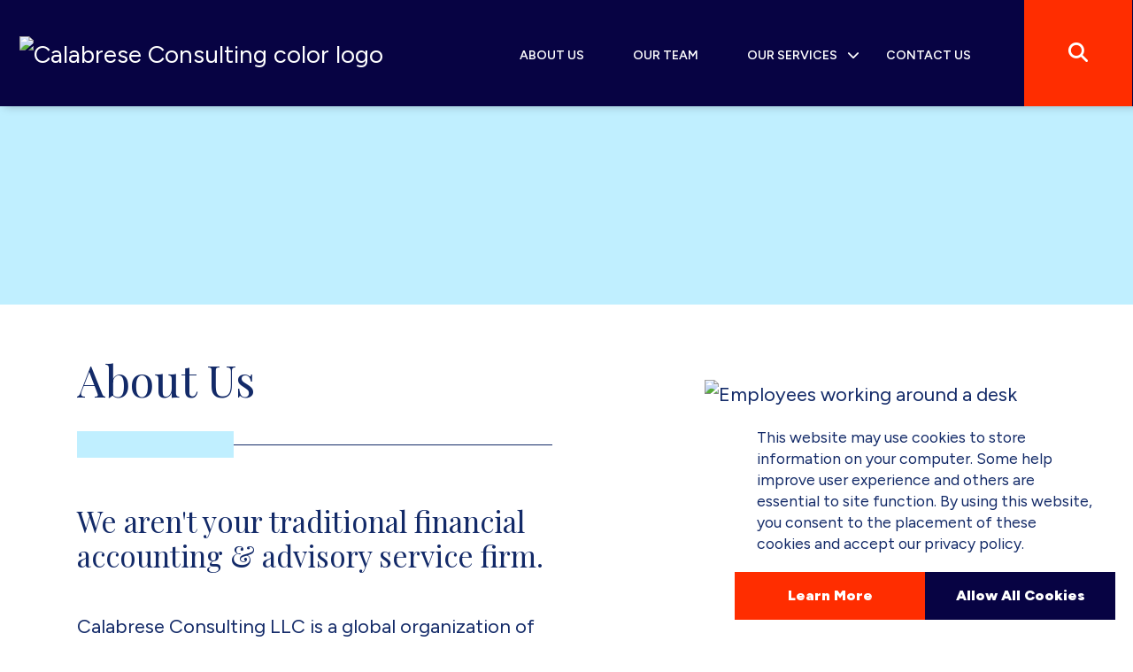

--- FILE ---
content_type: text/html; charset=utf-8
request_url: https://calabresecpa.com/about-us/
body_size: 10964
content:
<!DOCTYPE html>
<html xmlns="http://www.w3.org/1999/xhtml" lang="en">

<head>
    <meta name="viewport" content="width=device-width, initial-scale=1">
    <title>About Us | Calabrese</title>

    <!-- Favicons -->
    <link rel="apple-touch-icon" sizes="180x180" href="/Areas/CMS/assets/img/favicon/apple-touch-icon.png" />
    <link rel="icon" type="image/png" sizes="32x32" href="/Areas/CMS/assets/img/favicon/favicon-32x32.png" />
    <link rel="icon" type="image/png" sizes="16x16" href="/Areas/CMS/assets/img/favicon/favicon-16x16.png" />
    <meta name="msapplication-TileColor" content="#FF2D00" />
    <meta name="theme-color" content="#070343" />

    <meta name="description" content="We aren&#39;t your traditional financial accounting &amp; advisory service firm.">
    <meta name="keywords" content="About Us Keywords">

    <!-- Web Design and Development by ThinkMoncur.com -->
    <!--


                             :shmm
                            +MMMMh
                           `NMMMM+
                           sMMMMM-
                          .NMMMMN
                          yMMMMMy
                 -+so`   -MMMMMM/
                sNMMM-   hMMMMMM`
               +MMMMd   :MMMMMMd
              /MMMMMs   dMMMMMMs
             :NMMMMM:  /MMdMMMM:
            :NMMMMMN  `mMhyMMMM`
           /NMNmMMMy  oMN.dMMMm
          /NMN/mMMM+ `NMo NMMMh
         oNMN+ MMMM. sMm``MMMMs
       `sMMN/ .MMMM .MM: -MMMM+
      -dMMN/  -MMMm hMh  :MMMM/
    `oNMMm-   -MMMh:MM.  :MMMM:
    hMMMy.    -MMMhmMs   .MMMM:
    oNm/      .MMMNMN`    NMMM:
     -`        MMMMM+     hMMM+
               mMMMm      /MMMy
               :syo-      `NMMN
                           oMMM:
                           `NMMd
                            :MMMo
                             /dNN/

    -->
    <!-- OG tags -->

    <meta name="application-name" content="Calabrese Consulting">
    <meta name="twitter:card" content="summary_large_image">
    <meta name="twitter:title" content="About Us | Calabrese">
    <meta name="twitter:description" content="We aren&#39;t your traditional financial accounting &amp; advisory service firm.">
    <meta name="twitter:url" content="https://www.calabresecpa.com/about-us/">
    <meta property="og:locale" content="en_US">
    <meta property="og:site_name" content="Calabrese Consulting">
    <meta property="og:type" content="website">
    <meta property="og:title" content="About Us | Calabrese">
    <meta property="og:description" content="We aren&#39;t your traditional financial accounting &amp; advisory service firm.">
    <meta property="og:url" content="https://www.calabresecpa.com/about-us/">

        <meta property="og:image" content="https://calabresecpa.com/Areas/CMS/Assets/img/calabrese-open-graph.jpg" />
        <meta name="twitter:image" content="https://calabresecpa.com/Areas/CMS/Assets/img/calabrese-open-graph.jpg" />


            <meta name="robots" content="all, index, follow" />

    <link rel="canonical" href="https://www.calabresecpa.com/about-us/" />

    <!-- Fonts -->
    <script src="https://kit.fontawesome.com/a000d23de6.js" crossorigin="anonymous"></script>
    <link rel="preconnect" href="https://fonts.googleapis.com">
    <link rel="preconnect" href="https://fonts.gstatic.com" crossorigin>
    <link href="https://fonts.googleapis.com/css2?family=Figtree:ital,wght@0,300;0,400;0,500;0,600;0,700;0,800;0,900;1,300;1,400;1,500;1,600;1,700;1,800;1,900&family=Playfair+Display:ital,wght@0,400;0,500;0,600;0,700;0,800;0,900;1,400;1,500;1,600;1,700;1,800;1,900&display=swap" rel="stylesheet">

    <!-- CSS -->
    <link href="/Areas/CMS/assets/Plugins/slick-accessible/slick.min.css?bundleVirtualPath=%7e%2fareas%2fcms%2fcss%2fsitecss" rel="stylesheet"/>
<link href="/Areas/CMS/assets/Plugins/slidebars/slidebars.min.css?bundleVirtualPath=%7e%2fareas%2fcms%2fcss%2fsitecss" rel="stylesheet"/>
<link href="/Areas/CMS/assets/Plugins/bootstrap-5.3.0-alpha1-dist/css/bootstrap.min.css?bundleVirtualPath=%7e%2fareas%2fcms%2fcss%2fsitecss" rel="stylesheet"/>
<link href="/Areas/CMS/views/site/css/site-min.css?bundleVirtualPath=%7e%2fareas%2fcms%2fcss%2fsitecss" rel="stylesheet"/>

    <link href="/Areas/CMS/assets/css/dividers.css?bundleVirtualPath=%7e%2fareas%2fcms%2fcss%2fsitecss-min" rel="stylesheet"/>
<link href="/Areas/CMS/assets/css/custom.css?bundleVirtualPath=%7e%2fareas%2fcms%2fcss%2fsitecss-min" rel="stylesheet"/>


    <!--[if lt IE 7]>
    <script src="https://cdnjs.cloudflare.com/ajax/libs/html5shiv/3.7.3/html5shiv.min.js"></script>
    <script src="/areas/cms/assets/plugins/placeholder-IE-fixes.js"></script><script src="/areas/cms/assets/plugins/respond.js"></script> <![endif]-->
    <!--[if IE 7]>
    <script src="https://cdnjs.cloudflare.com/ajax/libs/html5shiv/3.7.3/html5shiv.min.js"></script>
    <script src="/areas/cms/assets/plugins/placeholder-IE-fixes.js"></script><script src="/areas/cms/assets/plugins/respond.js"></script> <![endif]-->
    <!--[if IE 8]>
    <script src="https://cdnjs.cloudflare.com/ajax/libs/html5shiv/3.7.3/html5shiv.min.js"></script>
    <script src="/areas/cms/assets/plugins/placeholder-IE-fixes.js"></script><script src="/areas/cms/assets/plugins/respond.js"></script><![endif]-->
    <!--[if lt IE 10]>
<link href="/Areas/CMS/Build/styles/IE9.css?v=4d678c9da50d41b3b62eec6d382bc0b4" rel="stylesheet" />
    <![endif]-->

            <!-- Google Tag Manager -->
    <script>
        (function (w, d, s, l, i) {
            w[l] = w[l] || []; w[l].push({
                'gtm.start':
                    new Date().getTime(), event: 'gtm.js'
            }); var f = d.getElementsByTagName(s)[0],
                j = d.createElement(s), dl = l != 'dataLayer' ? '&l=' + l : ''; j.async = true; j.src =
                    'https://www.googletagmanager.com/gtm.js?id=' + i + dl; f.parentNode.insertBefore(j, f);
        })(window, document, 'script', 'dataLayer', 'GTM-NCHVXH5');
    </script>
    <!-- End Google Tag Manager -->

    <script src="/Areas/CMS/assets/Plugins/jquery-3.6.0/jquery.js?bundleVirtualPath=%7e%2fareas%2fcms%2fjs%2fheaderjs"></script>
<script src="/Areas/CMS/assets/Plugins/bootstrap-5.3.0-alpha1-dist/js/bootstrap.min.js?bundleVirtualPath=%7e%2fareas%2fcms%2fjs%2fheaderjs"></script>


    <style>
        .grecaptcha-badge {
            display: none;
        }
    </style>
</head>


<body class="about-us c765 M900 " id="overview">
            <!-- Google Tag Manager (noscript) -->
    <noscript><iframe src="https://www.googletagmanager.com/ns.html?id=GTM-NCHVXH5" height="0" width="0" style="display:none;visibility:hidden"></iframe></noscript>
    <!-- End Google Tag Manager (noscript) -->







<div id="cookie-consent" class="bg-white">
    <p>This website may use cookies to store information on your computer. Some help improve user experience and others are essential to site function. By using this website, you consent to the placement of these cookies and accept our privacy policy.</p>

        <a href="/privacy-policy" target="_self" class="btn btn--yellow">
            <strong>Learn More</strong><span class="sr-only"> about our privacy policy</span>
        </a>

    <button class="btn btn--blue"><strong>Allow All Cookies</strong></button>
</div>






    <div class="sr-only" itemscope="" itemtype="http://schema.org/LocalBusiness">
        <span class="sr-only" itemprop="name">Calabrese Consulting</span>


            <span itemprop="address" itemscope="" itemtype="http://schema.org/PostalAddress">
                <span itemprop="streetAddress">
                    

            </span>
            <br>
            <span itemprop="addressLocality"></span>,
            <span itemprop="addressRegion">MI</span>
            <span itemprop="postalCode"></span>
        </span>

    </div>


<nav>
    <a href="#main-content" class="JumpNav">Skip to main content</a>
    <a href="#main-navigation" class="JumpNav">Skip to main navigation</a>
    <a href="#footer" class="JumpNav">Skip to footer</a>
</nav>



<header id="header" class="bg-navy">

    <div class="nav-toggle sb-toggle-right">
        <button class="toggle-mobile-menu d-lg-none d-block blank">
            <span class="hamburger">
                <i></i>
                <i></i>
                <i></i>
            </span>
            <span class="sr-only">Toggle Navigation</span>
        </button>
    </div>
    <nav id="main-navigation" class="flex-row align-items-center">
        <div class="navbar-left">
                <a class="navbar-brand animate fadeInRight" href="/" target="_self">
                    <img src="/Areas/CMS/assets/img/blank.gif" title="Calabrese Consulting color logo" alt="Calabrese Consulting color logo" class="imageHandler"
                         data-msrc="/user_area/content_media/raw/calabrese-logo.svg" data-mwidth="240" data-mquality="90">
                </a>
        </div>


<ul class="navigation list-inline animate fadeIn delay">
            <li class="nav-item">
                <a href="/about-us/" target="_self" class="header-nav-link-about-us">
                    About Us
                </a>
            </li>
            <li class="nav-item">
                <a href="/our-team/" target="_self" class="header-nav-link-our-team">
                    Our Team
                </a>
            </li>
            <li class="nav-item dropdown">
                <a href="#" target="_self">Our Services</a>
                <ul class="dropdown-menu">
                        <li>
                            <a href="/services/audit-readiness--advisory" target="_self" class="header-nav-link-subitem-audit-readiness--advisory">
                                Audit Readiness &amp; Advisory
                            </a>
                        </li>
                        <li>
                            <a href="/services/due-diligence" target="_self" class="header-nav-link-subitem-due-diligence">
                                Due Diligence
                            </a>
                        </li>
                        <li>
                            <a href="/services/financial-reporting" target="_self" class="header-nav-link-subitem-financial-reporting">
                                Financial Reporting
                            </a>
                        </li>
                        <li>
                            <a href="/services/ipo-transactions" target="_self" class="header-nav-link-subitem-ipo-transactions">
                                IPO Transactions
                            </a>
                        </li>
                        <li>
                            <a href="/services/outsource-accounting" target="_self" class="header-nav-link-subitem-outsource-accounting">
                                Outsource Accounting
                            </a>
                        </li>
                        <li>
                            <a href="/services/outsource-cfo--controller-services" target="_self" class="header-nav-link-subitem-outsource-cfo--controller-services">
                                Outsource CFO &amp; Controller Services
                            </a>
                        </li>
                        <li>
                            <a href="/services/sarbanes-oxley-compliance" target="_self" class="header-nav-link-subitem-sarbanes-oxley-compliance">
                                Sarbanes-Oxley Compliance
                            </a>
                        </li>
                        <li>
                            <a href="/services/spac-transactions" target="_self" class="header-nav-link-subitem-spac-transactions">
                                SPAC Transactions
                            </a>
                        </li>
                </ul>
            </li>
            <li class="nav-item">
                <a href="/contact-us/" target="_self" class="header-nav-link-contact-us">
                    Contact Us
                </a>
            </li>

    <li class="nav-item last"><button id="toggle-search" class="search" title="Search"><span class="sr-only">Search Calabrese Consulting  website</span><i class="fa fa-search"></i><i class="fa fa-times"></i></button></li>
</ul>
    </nav>

    <form method="get" action="/search/" role="search" id="search-bar">
        <input type="hidden" />
        <div class="button-group">
            <label for="search">
                <input type="text" id="storesearch-results" name="search" title="Store Search" class="form-control" placeholder="Search...">
            </label>
            <button type="submit" id="storesearch-results-btn" class="flex-center" title="Begin Search">
                <i class="fa fa-search"><span class="sr-only">Submit Search</span></i>
            </button>
        </div>
    </form>
</header>

    <div id="sb-site">
        



<section id="sub-banner" class="background-cover bg-lt-blue imageHandler" style="background-image: url('/Areas/CMS/assets/img/blank.gif');"
     data-msrc="/user_area/content_media/raw/calabrese-aboutus-header2x_1.jpg" data-mtype="background" data-mwidth="1915" data-mquality="90" >
    <span class="overlay"></span>
</section>



<main id="main-content">
    



<section id="about-us--content" class="bg-white banner-padding banner-padding-top-medium overview-main-cid-[[content_id]]">
    <div class="block--content columns--2 image--right container">
        <div class="row">
            <article class="col-lg-6 animate textUpLong">
                <div class="h2">About Us</div>
                <div class="divider-rule">
                    <hr class="alt animate fadeInRightLong">
                    <hr>
                </div>
                
                    <h1 class="h3"><span class="McmsEdit inline" data-c="daRe5je6EVZUX/oB8k91Uw==" data-i="765" data-k="cSSfkquNG4OKRrQjZeoHEg==" data-t="0WfdQEhjugk=" data-type="text">We aren't your traditional financial accounting & advisory service firm.</span></h1>

                <br>
                    <div class="McmsEdit inline" data-c="cSSfkquNG4Md0V7XbEJaew==" data-i="765" data-k="cSSfkquNG4OKRrQjZeoHEg==" data-t="0WfdQEhjugk=" data-type="html"><p>Calabrese Consulting LLC is a global organization of seasoned professionals, providing financial accounting and advisory consulting services. With expertise in <a href="https://nam12.safelinks.protection.outlook.com/?url=https%3A%2F%2Fshared.outlook.inky.com%2Flink%3Fdomain%3Dwww.calabresecpa.com%26t%3Dh.[base64].MEUCIAKluPxvxM221B7dxhbOT_ocb2VO2k3NJyVRTpPgK9S_AiEAtDbYl8fKWmkhOTkhJNd91KQN1qR1t3GnYFOSIgp3cWA&data=05%7C02%7Cpkodumal%40calabresecpa.com%7Cc78099b2659c41ca0f8708dd2e8745d8%7Ceda30f875ad84d42b4847d5cb20b22db%7C0%7C0%7C638717880779499770%7CUnknown%7CTWFpbGZsb3d8eyJFbXB0eU1hcGkiOnRydWUsIlYiOiIwLjAuMDAwMCIsIlAiOiJXaW4zMiIsIkFOIjoiTWFpbCIsIldUIjoyfQ%3D%3D%7C0%7C%7C%7C&sdata=cFYCU50BJ2EhZe0tN9BLdtMgPMDfQLIZ%2F%2B3VfDxMuaI%3D&reserved=0" id="isPasted">Audit Readiness &amp; Advisory</a>, <a href="https://nam12.safelinks.protection.outlook.com/?url=https%3A%2F%2Fshared.outlook.inky.com%2Flink%3Fdomain%3Dwww.calabresecpa.com%26t%3Dh.[base64].MEUCIGcxMAriQZD_9Ds7ue6qHDrlYgNwNz7fMZscx9AlJc_xAiEA35mwu8BnmyHXLZCUFYcbhyQMGETtTpwdA0pEl6tnZQo&data=05%7C02%7Cpkodumal%40calabresecpa.com%7Cc78099b2659c41ca0f8708dd2e8745d8%7Ceda30f875ad84d42b4847d5cb20b22db%7C0%7C0%7C638717880779514932%7CUnknown%7CTWFpbGZsb3d8eyJFbXB0eU1hcGkiOnRydWUsIlYiOiIwLjAuMDAwMCIsIlAiOiJXaW4zMiIsIkFOIjoiTWFpbCIsIldUIjoyfQ%3D%3D%7C0%7C%7C%7C&sdata=U6Emh5A%2FmWuuhbi%2F28Xo1y1tU7DFyH8mq7xkad15a%2Bs%3D&reserved=0">Due Diligence</a>, <a href="https://nam12.safelinks.protection.outlook.com/?url=https%3A%2F%2Fshared.outlook.inky.com%2Flink%3Fdomain%3Dwww.calabresecpa.com%26t%3Dh.[base64].MEYCIQCxhiQSeq47KcNp69koun4xtFYy7iMaiYI1SFNcHUA0aQIhAP4nJ87imJti5yjtOTJZKZcHQj71bVD38-fNtAILwthC&data=05%7C02%7Cpkodumal%40calabresecpa.com%7Cc78099b2659c41ca0f8708dd2e8745d8%7Ceda30f875ad84d42b4847d5cb20b22db%7C0%7C0%7C638717880779526783%7CUnknown%7CTWFpbGZsb3d8eyJFbXB0eU1hcGkiOnRydWUsIlYiOiIwLjAuMDAwMCIsIlAiOiJXaW4zMiIsIkFOIjoiTWFpbCIsIldUIjoyfQ%3D%3D%7C0%7C%7C%7C&sdata=4Sus3nWiVGZGuf1OQxVIVfKIpP0ESmCD1tXCovG%2BMrk%3D&reserved=0">Financial Reporting</a>, <a href="https://nam12.safelinks.protection.outlook.com/?url=https%3A%2F%2Fshared.outlook.inky.com%2Flink%3Fdomain%3Dwww.calabresecpa.com%26t%3Dh.[base64].MEUCIHrciPCYal6Y35n6HjIHOQWXpepfHzHKX5_LqqNwN5lBAiEAuN78xAKpFra0aWFOrFhoyJ1UAqJvixG_4zPXHw6EWj0&data=05%7C02%7Cpkodumal%40calabresecpa.com%7Cc78099b2659c41ca0f8708dd2e8745d8%7Ceda30f875ad84d42b4847d5cb20b22db%7C0%7C0%7C638717880779538189%7CUnknown%7CTWFpbGZsb3d8eyJFbXB0eU1hcGkiOnRydWUsIlYiOiIwLjAuMDAwMCIsIlAiOiJXaW4zMiIsIkFOIjoiTWFpbCIsIldUIjoyfQ%3D%3D%7C0%7C%7C%7C&sdata=4vno6sJX39Easbp%2BusvNarKUOK75Ddp1vW7IxJ54uXk%3D&reserved=0">Initial Public Offerings</a>, <a href="https://nam12.safelinks.protection.outlook.com/?url=https%3A%2F%2Fshared.outlook.inky.com%2Flink%3Fdomain%3Dwww.calabresecpa.com%26t%3Dh.[base64].MEUCID76X0rgRtCqimbuSVczplEX5JqgGqkEoYPTvl88oPL8AiEAmoyywW2Lr0bp3yLoSyPvJrFFttvCH_VKXKdn4fU25mI&data=05%7C02%7Cpkodumal%40calabresecpa.com%7Cc78099b2659c41ca0f8708dd2e8745d8%7Ceda30f875ad84d42b4847d5cb20b22db%7C0%7C0%7C638717880779549317%7CUnknown%7CTWFpbGZsb3d8eyJFbXB0eU1hcGkiOnRydWUsIlYiOiIwLjAuMDAwMCIsIlAiOiJXaW4zMiIsIkFOIjoiTWFpbCIsIldUIjoyfQ%3D%3D%7C0%7C%7C%7C&sdata=7rfKvRZfLyyKTmt%2BmEg9ALHgv3kQRmz2ududelq3xJ4%3D&reserved=0">SPAC Transactions</a>, <a href="https://nam12.safelinks.protection.outlook.com/?url=https%3A%2F%2Fshared.outlook.inky.com%2Flink%3Fdomain%3Dwww.calabresecpa.com%26t%3Dh.[base64].MEUCIHvahoSW1TECJbHut_Pmz6d1RR88mRIpgSfY-kNdBoJTAiEAiTGFGAaa080oWNw0593PnW3cVBFT23c0ZZcZS_eYfeY&data=05%7C02%7Cpkodumal%40calabresecpa.com%7Cc78099b2659c41ca0f8708dd2e8745d8%7Ceda30f875ad84d42b4847d5cb20b22db%7C0%7C0%7C638717880779562093%7CUnknown%7CTWFpbGZsb3d8eyJFbXB0eU1hcGkiOnRydWUsIlYiOiIwLjAuMDAwMCIsIlAiOiJXaW4zMiIsIkFOIjoiTWFpbCIsIldUIjoyfQ%3D%3D%7C0%7C%7C%7C&sdata=VrWQI1%2FWNl7SG7lpmesfxodvjHSAVRohMhHDeLn6724%3D&reserved=0">Sarbanes-Oxley Compliance</a>, <a href="https://nam12.safelinks.protection.outlook.com/?url=https%3A%2F%2Fshared.outlook.inky.com%2Flink%3Fdomain%3Dwww.calabresecpa.com%26t%3Dh.[base64].MEUCIAa-_0mthhWmwvLaFb5wYbxrsIsS_vYcMkGZXwb7vU7VAiEApVghRvuG1Q_ZoRkYC3rFuzvKX83Na9bN2SlQiJ4vdEE&data=05%7C02%7Cpkodumal%40calabresecpa.com%7Cc78099b2659c41ca0f8708dd2e8745d8%7Ceda30f875ad84d42b4847d5cb20b22db%7C0%7C0%7C638717880779573222%7CUnknown%7CTWFpbGZsb3d8eyJFbXB0eU1hcGkiOnRydWUsIlYiOiIwLjAuMDAwMCIsIlAiOiJXaW4zMiIsIkFOIjoiTWFpbCIsIldUIjoyfQ%3D%3D%7C0%7C%7C%7C&sdata=uCLIzOBi1VirjIv1%2BNMON8X9%2FL3KYB3%2F3MSgdeUsiHg%3D&reserved=0">Outsource Accounting</a>, and <a href="https://nam12.safelinks.protection.outlook.com/?url=https%3A%2F%2Fshared.outlook.inky.com%2Flink%3Fdomain%3Dwww.calabresecpa.com%26t%3Dh.[base64].MEUCIAKZ0EsNvQpz7WX1GfMmRTRgmNltj3xCSVYyoUyWvhukAiEAtIv-hqn_OpXw6YLftF73a2Gfs9tYUqp8k_9QAbPE-eU&data=05%7C02%7Cpkodumal%40calabresecpa.com%7Cc78099b2659c41ca0f8708dd2e8745d8%7Ceda30f875ad84d42b4847d5cb20b22db%7C0%7C0%7C638717880779585746%7CUnknown%7CTWFpbGZsb3d8eyJFbXB0eU1hcGkiOnRydWUsIlYiOiIwLjAuMDAwMCIsIlAiOiJXaW4zMiIsIkFOIjoiTWFpbCIsIldUIjoyfQ%3D%3D%7C0%7C%7C%7C&sdata=sxUi2oHpBHDQieafJvRnPg5Q5O8mDeroSRK7Ac3TH8s%3D&reserved=0">Outsourced CFO / Controller Services</a>, we bring a range of capabilities to provide the tailored support your company needs.</p><p>We bring a unique approach to each engagement to ensure that whether your organization is an emerging public or private company, or whether your organization just needs some additional support to get through a deadline, we have the expertise to meet the demand at hand efficiently and effectively.</p></div>
            </article>

                <figure class="col-xl-5 offset-xl-1 col-lg-6 animate expand text-center banner-padding-top-small">
                    <img src="/Areas/CMS/assets/img/blank.gif" alt="Employees working around a desk" class="img-fluid imageHandler"
                         data-msrc="/user_area/content_media/raw/calabrese-aboutus-hero2x.png" data-mwidth="530" data-mquality="90">
                </figure>
        </div>
    </div>
</section>

    <section id="contact--widget" class="banner-padding-medium background-cover bg-blue relative clickable imageHandler source-page-callout wcid-978"
        style="background-image: url('/Areas/CMS/assets/img/blank.gif');"
          data-msrc="/user_area/content_media/raw/calabrese-cta1_2x.jpg" data-mtype="background" data-mwidth="1925" data-mquality="90"  >
        <div class="block--content columns--2 image--right cta container">
            <div class="row flex-row flex-center">
                <article class="col-lg-6 animate textUpLong">
                        <h3 class="h2"><span class="McmsEdit inline" data-c="daRe5je6EVZUX/oB8k91Uw==" data-i="799" data-k="cSSfkquNG4OKRrQjZeoHEg==" data-t="0WfdQEhjugk=" data-type="text">You have questions? We have answers.</span></h3>

                    <div class="divider-rule">
                        <hr class="alt animate fadeInRightLong">
                        <hr>
                    </div>

                        <div class="McmsEdit inline" data-c="cSSfkquNG4Md0V7XbEJaew==" data-i="799" data-k="cSSfkquNG4OKRrQjZeoHEg==" data-t="0WfdQEhjugk=" data-type="html"><p>Our experts are ready to provide the support you need.</p></div>
                </article>
                <div class="col-lg-6 text-right animate fadeIn delay quartersec">
                    <a href="/contact-us/" target="_self" class="btn btn-secondary button-source-callout-contact-contact-us">
                        Contact Us
                    </a>
                </div>
            </div>
        </div>
        <span class="overlay"></span>
    </section>



    <section id="image-widget" class="bg-off-white banner-padding-small">
        <figure class="image-bubbles container animate expand mt-5">
            <img src="/Areas/CMS/assets/img/blank.gif" alt="Employees and office building in bubble shapes" class="img-fluid imageHandler"
                data-msrc="/user_area/content_media/raw/footer-group2x_1.png" data-mwidth="1300" data-mquality="90">
        </figure>
    </section>


</main>





        





<footer id="footer" class="bg-lt-blue banner-padding-small">
    <div class="container-fluid">
        <div class="row flex-row flex-center">
                <div class="col-2 mt-2 pb-2">
                    <img src="/Areas/CMS/assets/img/blank.gif" alt="Calabrese Consulting blue logo" class="imageHandler footer-logo"
                         data-msrc="/user_area/content_media/raw/calabrese-footer-logo.svg" data-mwidth="195" data-mquality="90">
                </div>

            <div class="col-1 mt-1 mb-2">
                <img src="/user_area/content_media/raw/MWBE-CERTIFIED.jpg" alt="MWBE Certified" class="footer-cert" style="">
            </div>

                <div class="col-1 mt-2 pb-2">
                    <img src="/Areas/CMS/assets/img/blank.gif" alt="WOSB Certified" class="imageHandler footer-other img-fluid mx-2"
                         data-msrc="/user_area/content_media/raw/WOSBCertifiedLogo_1.png" data-mwidth="195" data-mquality="90">
                </div>

            <div class="col-7 footer-nav-container">
    <nav class="footer-nav">
        <ul class="list-inline text-center">
            <li>&copy; Calabrese Consulting 2026.  All rights reserved.</li>
                <li><a href="/privacy-policy" target="_self">Privacy Policy</a></li>
                <li><a href="/sitemap" target="_self">Sitemap</a></li>
        </ul>
    </nav>

            </div>

                <div class="col-1">
                    <ul id="social" class="list-inline float-right">
                            <li>
                                <a href="https://www.linkedin.com/company/calabrese-consulting-llc/" target="_blank"><i class="fab fa-linkedin-in"></i><span class="sr-only">LinkedIn</span></a>
                            </li>
                    </ul>
                </div>
        </div>
    </div>
</footer>
    </div>

<nav id="slidebar-nav" class="sb-slidebar sb-right sb-width-wide bg-navy">
    <ul class="nav-primary">
        <li class="search-block">
            <form method="get" action="/search/" role="search">
                <label class="sr-only" for="Search">Enter a search term to search Calabrese Consulting website</label>
                <input id="Search" placeholder="Search" name="search">
                <button><span class="sr-only">Site Search Submit</span><i class="fa fa-search"></i></button>
            </form>
        </li>

                <li class="menu-item">
                    <a href="/" target="_self">
                        Home
                    </a>
                </li>
                <li class="menu-item">
                    <a href="/about-us/" target="_self">
                        About Us
                    </a>
                </li>
                <li class="menu-item">
                    <a href="/our-team/" target="_self">
                        Our Team
                    </a>
                </li>
                <li class="menu-item">
                    <a href="#" target="_self">Our Services</a>
                    <a href="javascript:;" class="toggle-submenu ">
                        <i class="sr-only">Toggle Sub Menu for Our Services</i><i class="fa fa-caret-down"></i>
                    </a>
                    <ul class="sb-submenu " style="">
                            <li class="submenu-item ">
                                <a href="/services/audit-readiness--advisory" target="_self">
                                    Audit Readiness &amp; Advisory
                                </a>
                            </li>
                            <li class="submenu-item ">
                                <a href="/services/due-diligence" target="_self">
                                    Due Diligence
                                </a>
                            </li>
                            <li class="submenu-item ">
                                <a href="/services/financial-reporting" target="_self">
                                    Financial Reporting
                                </a>
                            </li>
                            <li class="submenu-item ">
                                <a href="/services/ipo-transactions" target="_self">
                                    IPO Transactions
                                </a>
                            </li>
                            <li class="submenu-item ">
                                <a href="/services/outsource-accounting" target="_self">
                                    Outsource Accounting
                                </a>
                            </li>
                            <li class="submenu-item ">
                                <a href="/services/outsource-cfo--controller-services" target="_self">
                                    Outsource CFO &amp; Controller Services
                                </a>
                            </li>
                            <li class="submenu-item ">
                                <a href="/services/sarbanes-oxley-compliance" target="_self">
                                    Sarbanes-Oxley Compliance
                                </a>
                            </li>
                            <li class="submenu-item ">
                                <a href="/services/spac-transactions" target="_self">
                                    SPAC Transactions
                                </a>
                            </li>
                    </ul>
                </li>
                <li class="menu-item">
                    <a href="/contact-us/" target="_self">
                        Contact Us
                    </a>
                </li>
    </ul>

</nav>

    <script src="/Areas/CMS/assets/js/jquery.cookie.js?bundleVirtualPath=%7e%2fareas%2fcms%2fjs%2ffooterjs"></script>
<script src="/Areas/CMS/Build/js/app.js?bundleVirtualPath=%7e%2fareas%2fcms%2fjs%2ffooterjs"></script>
<script src="/Areas/CMS/assets/Plugins/slick-accessible/slick.js?bundleVirtualPath=%7e%2fareas%2fcms%2fjs%2ffooterjs"></script>
<script src="/Areas/CMS/assets/Plugins/slidebars/slidebars.js?bundleVirtualPath=%7e%2fareas%2fcms%2fjs%2ffooterjs"></script>
<script src="/Areas/CMS/assets/js/custom.js?bundleVirtualPath=%7e%2fareas%2fcms%2fjs%2ffooterjs"></script>
<script src="/Areas/CMS/assets/js/siteAlert.js?bundleVirtualPath=%7e%2fareas%2fcms%2fjs%2ffooterjs"></script>
<script src="/Areas/CMS/assets/js/MoncurImageHandler.js?bundleVirtualPath=%7e%2fareas%2fcms%2fjs%2ffooterjs"></script>



 

</body>
</html>

--- FILE ---
content_type: text/css
request_url: https://calabresecpa.com/Areas/CMS/views/site/css/site-min.css?bundleVirtualPath=%7e%2fareas%2fcms%2fcss%2fsitecss
body_size: 1828
content:
.inpageAlert .alert{margin:0;font-family:ProximaNova-Bold,Arial,sans-serif;font-size:12px;font-weight:normal;letter-spacing:0;padding:8px;height:55px;text-align:center;text-decoration:none;transition:background 0.4s cubic-bezier(0.445,0.05,0.55,0.95) 0s;margin-right:1px;color:#000000;background:#fff000;opacity:0.95;-moz-border-radius:0;border-radius:0;position:absolute;left:0;bottom:0;width:100%}.cmsToolbar{backface-visibility:hidden;bottom:0;display:block;left:0;position:fixed;z-index:8;background:#000000;width:100%;opacity:0.9}.cmsToolbar .mobileDevices{float:right;padding:5px;margin-right:40px}.cmsToolbar .mobileDevices .pad-right{margin-right:15px}.cmsToolbar .mobileDevices img{display:inline-block}.cmsToolbar .mobileDevices a{padding:0;margin:2px 4px 0 0;-moz-border-radius:0;border-radius:0;display:inline-block;position:relative}.cmsToolbar .actions{display:inline-block;float:left;position:fixed;bottom:0}.cmsToolbar .actions a{margin:0;font-family:ProximaNova-Bold,Arial,sans-serif;font-size:12px;font-weight:400;letter-spacing:0;padding:8px;text-align:center;text-decoration:none;text-transform:uppercase;transition:background 0.4s cubic-bezier(0.445,0.05,0.55,0.95) 0s;margin:2px 1px 0 1px;-moz-border-radius:4px 4px 0 0;border-radius:4px 4px 0 0;display:inline-block}.McmsEdit.on{background:#fffeee}a.editLink{background-color:rgba(36,78,0,0.95);color:#fff}a.editLinkInPage{background-color:rgba(46,98,0,0.95);color:#fff}a.cancelLink{background-color:#ff0000;color:#fff}a.saveLink{background-color:#ffd200;color:#000000}a.publishLink{background-color:green;color:#fff}.McmsEdit.on{background:yellow !important;color:#000 !important}.homepage .purchase p{margin-bottom:10px}.message i{display:block;margin:0 auto 20px;width:81px;height:81px;border:1px solid #6fb679;border-radius:50%;font-size:30px;line-height:81px}.message{display:block;padding:25px 30px;background:rgba(255,255,255,.9);font:300 18px/27px 'Open Sans',Helvetica,Arial,sans-serif;text-align:center;color:#6fb679}.cmsToolbar .actions a,.admin-init a,a.editLink{color:#fff !important}.mobileDevices{display:none}#cookie-consent{position:fixed;right:20px;bottom:20px;z-index:999;background:#f7f7f7;width:22em;max-width:calc(100vw - 40px);box-shadow:0 0 5px rgba(black,.1);display:none;font-size:0.888em;opacity:0}#cookie-consent.active{display:block;opacity:1!important}#cookie-consent p{padding:1.11111em 1.38889em;margin:0;font-size:.9em;line-height:1.4}#cookie-consent a,#cookie-consent button{width:50%;float:left;text-align:center;cursor:pointer;margin:0;border-radius:0!important;font-size:.83333em!important;border-top:1px solid #ff8200;color:white!important}#cookie-consent .btn--yellow{background:#FF2D00}#cookie-consent .btn--blue{background:#070343}@media (min-width:992px)#cookie-consent a,#cookie-consent button{font-size:.8em}.search-bar,.search-block form{display:flex}.search-block input{position:relative;font-size:18px !important;padding:0.75rem 1.5rem;display:block;border:0;border-bottom:1px solid #ccc}.search-block button{border:0;border-bottom:1px solid #ccc;padding:0.75rem 1.5rem}.search-block input::placeholder{font-size:18px !important;font-weight:400;color:#070343;word-spacing:0;text-align:left;margin:0!important;padding:0!important}.search-block input{border:2px solid #070343!important;border-bottom:2px solid #070343!important}.form-submit-button{border:2px solid #070343;color:white;background:#070343;border-bottom:2px solid #070343!important}.privacy-policy .search-header{text-transform:uppercase;color:#FF2D00;font-weight:bold;margin:0!important}.privacy-policy .list-article{margin-top:2rem;margin-bottom:2rem;border-bottom:2px solid #dedede}.privacy-policy .list-article p{margin-bottom:2rem!important}.privacy-policy .arrow-link{text-decoration:none!important}#our-leaders--widget .tile.cta{min-height:300px;margin:0 auto}@media(max-width:575px){#our-leaders--widget .tile.cta{min-height:120px}}.bio-tile .job-title span{padding-right:10px;display:inline-block}.alert a{text-decoration:underline !important;cursor:pointer}.footer-logo{width:180px}.footer-cert{width:110px;border-radius:10px}@media (max-width:1269px){.footer-logo{width:150px}.footer-cert{width:80px;border-radius:7px}.footer-other{max-height:80px}.footer-nav-container{font-size:0.85em}}.m804 .container h1{display:none}.m804 .error-v1{padding-bottom:30px;text-align:center}.m804 .error-v1 p{color:#555;font-size:16px}.m804 .error-v1 span{color:#555;display:block;font-size:35px;font-weight:200}.m804 .error-v1 span.error-v1-title{color:#777;font-size:180px;line-height:200px;padding-bottom:20px}@media (max-width:500px){.m804 .error-v1 p{font-size:12px}.m804 .error-v1 span{font-size:25px}.m804 .error-v1 span.error-v1-title{font-size:140px}}

--- FILE ---
content_type: text/css
request_url: https://calabresecpa.com/Areas/CMS/assets/css/dividers.css?bundleVirtualPath=%7e%2fareas%2fcms%2fcss%2fsitecss-min
body_size: 897
content:
.divide0, .divide-xs-0 {
    width: 100%;
    display: block;
    height: 0;
}

.divide2, .divide-xs-2 {
    width: 100%;
    display: block;
    height: 2px;
}

.divide3, .divide-xs-3 {
    width: 100%;
    display: block;
    height: 3px;
}

.divide5, .divide-xs-5 {
    width: 100%;
    display: block;
    height: 5px;
}

.divide10, .divide-xs-10 {
    width: 100%;
    display: block;
    height: 10px;
}

.divide15, .divide-xs-15 {
    width: 100%;
    display: block;
    height: 15px;
}

.divide20, .divide-xs-20 {
    width: 100%;
    display: block;
    height: 20px;
}

.divide25, .divide-xs-25 {
    width: 100%;
    display: block;
    height: 25px;
}

.divide30, .divide-xs-30 {
    width: 100%;
    display: block;
    height: 30px;
}

.divide35, .divide-xs-35 {
    width: 100%;
    display: block;
    height: 35px;
}

.divide40, .divide-xs-40 {
    width: 100%;
    display: block;
    height: 40px;
}

.divide45, .divide-xs-45 {
    width: 100%;
    display: block;
    height: 40px;
}

.divide50, .divide-xs-50 {
    width: 100%;
    display: block;
    height: 50px;
}

.divide55, .divide-xs-55 {
    width: 100%;
    display: block;
    height: 55px;
}

.divide60, .divide-xs-60 {
    width: 100%;
    display: block;
    height: 60px;
}

.divide65, .divide-xs-65 {
    width: 100%;
    display: block;
    height: 65px;
}

.divide70, .divide-xs-70 {
    width: 100%;
    display: block;
    height: 70px;
}

.divide75, .divide-xs-75 {
    width: 100%;
    display: block;
    height: 75px;
}

.divide80, .divide-xs-80 {
    width: 100%;
    display: block;
    height: 80px;
}

.divide85, .divide-xs-85 {
    width: 100%;
    display: block;
    height: 85px;
}

@media(min-width:768px) {
    .divide-sm-0 {
        width: 100%;
        display: block;
        height: 0;
    }

    .divide-sm-2 {
        width: 100%;
        display: block;
        height: 2px;
    }

    .divide-sm-3 {
        width: 100%;
        display: block;
        height: 3px;
    }

    .divide-sm-5 {
        width: 100%;
        display: block;
        height: 5px;
    }

    .divide-sm-10 {
        width: 100%;
        display: block;
        height: 10px;
    }

    .divide-sm-15 {
        width: 100%;
        display: block;
        height: 15px;
    }

    .divide-sm-20 {
        width: 100%;
        display: block;
        height: 20px;
    }

    .divide-sm-25 {
        width: 100%;
        display: block;
        height: 25px;
    }

    .divide-sm-30 {
        width: 100%;
        display: block;
        height: 30px;
    }

    .divide-sm-35 {
        width: 100%;
        display: block;
        height: 35px;
    }

    .divide-sm-40 {
        width: 100%;
        display: block;
        height: 40px;
    }

    .divide-sm-45 {
        width: 100%;
        display: block;
        height: 40px;
    }

    .divide-sm-50 {
        width: 100%;
        display: block;
        height: 50px;
    }

    .divide-sm-55 {
        width: 100%;
        display: block;
        height: 55px;
    }

    .divide-sm-60 {
        width: 100%;
        display: block;
        height: 60px;
    }

    .divide-sm-65 {
        width: 100%;
        display: block;
        height: 65px;
    }

    .divide-sm-70 {
        width: 100%;
        display: block;
        height: 70px;
    }

    .divide-sm-75 {
        width: 100%;
        display: block;
        height: 75px;
    }

    .divide-sm-80 {
        width: 100%;
        display: block;
        height: 80px;
    }

    .divide-sm-85 {
        width: 100%;
        display: block;
        height: 85px;
    }
}

@media(min-width:992px) {
    .divide-md-0 {
        width: 100%;
        display: block;
        height: 0;
    }

    .divide-md-2 {
        width: 100%;
        display: block;
        height: 2px;
    }

    .divide-md-3 {
        width: 100%;
        display: block;
        height: 3px;
    }

    .divide-md-5 {
        width: 100%;
        display: block;
        height: 5px;
    }

    .divide-md-10 {
        width: 100%;
        display: block;
        height: 10px;
    }

    .divide-md-15 {
        width: 100%;
        display: block;
        height: 15px;
    }

    .divide-md-20 {
        width: 100%;
        display: block;
        height: 20px;
    }

    .divide-md-25 {
        width: 100%;
        display: block;
        height: 25px;
    }

    .divide-md-30 {
        width: 100%;
        display: block;
        height: 30px;
    }

    .divide-md-35 {
        width: 100%;
        display: block;
        height: 35px;
    }

    .divide-md-40 {
        width: 100%;
        display: block;
        height: 40px;
    }

    .divide-md-45 {
        width: 100%;
        display: block;
        height: 40px;
    }

    .divide-md-50 {
        width: 100%;
        display: block;
        height: 50px;
    }

    .divide-md-55 {
        width: 100%;
        display: block;
        height: 55px;
    }

    .divide-md-60 {
        width: 100%;
        display: block;
        height: 60px;
    }

    .divide-md-65 {
        width: 100%;
        display: block;
        height: 65px;
    }

    .divide-md-70 {
        width: 100%;
        display: block;
        height: 70px;
    }

    .divide-md-75 {
        width: 100%;
        display: block;
        height: 75px;
    }

    .divide-md-80 {
        width: 100%;
        display: block;
        height: 80px;
    }

    .divide-md-85 {
        width: 100%;
        display: block;
        height: 85px;
    }
}

@media(min-width:1200px) {
    .divide-lg-0 {
        width: 100%;
        display: block;
        height: 0;
    }

    .divide-lg-2 {
        width: 100%;
        display: block;
        height: 2px;
    }

    .divide-lg-3 {
        width: 100%;
        display: block;
        height: 3px;
    }

    .divide-lg-5 {
        width: 100%;
        display: block;
        height: 5px;
    }

    .divide-lg-10 {
        width: 100%;
        display: block;
        height: 10px;
    }

    .divide-lg-15 {
        width: 100%;
        display: block;
        height: 15px;
    }

    .divide-lg-20 {
        width: 100%;
        display: block;
        height: 20px;
    }

    .divide-lg-25 {
        width: 100%;
        display: block;
        height: 25px;
    }

    .divide-lg-30 {
        width: 100%;
        display: block;
        height: 30px;
    }

    .divide-lg-35 {
        width: 100%;
        display: block;
        height: 35px;
    }

    .divide-lg-40 {
        width: 100%;
        display: block;
        height: 40px;
    }

    .divide-lg-45 {
        width: 100%;
        display: block;
        height: 40px;
    }

    .divide-lg-50 {
        width: 100%;
        display: block;
        height: 50px;
    }

    .divide-lg-55 {
        width: 100%;
        display: block;
        height: 55px;
    }

    .divide-lg-60 {
        width: 100%;
        display: block;
        height: 60px;
    }

    .divide-lg-65 {
        width: 100%;
        display: block;
        height: 65px;
    }

    .divide-lg-70 {
        width: 100%;
        display: block;
        height: 70px;
    }

    .divide-lg-75 {
        width: 100%;
        display: block;
        height: 75px;
    }

    .divide-lg-80 {
        width: 100%;
        display: block;
        height: 80px;
    }

    .divide-lg-85 {
        width: 100%;
        display: block;
        height: 85px;
    }
}



--- FILE ---
content_type: text/css
request_url: https://calabresecpa.com/Areas/CMS/assets/css/custom.css?bundleVirtualPath=%7e%2fareas%2fcms%2fcss%2fsitecss-min
body_size: 10905
content:
body, html {
    font-family: 'Figtree', sans-serif !important;
    font-size: 16px;
}

@media (min-width: 576px) {
    body, html {
        font-size: calc(16px + 5 * ((100vw - 320px) / 680));
    }
}

@media (min-width: 1200px) {
    body, html {
        font-size: 22px;
    }
}
@media (min-width: 1780px) {
    body, html {
        font-size: 24px;
    }
}

.parallax {
    height: 100%;
    background-attachment: fixed;
    background-position: center;
    background-repeat: repeat;
}

.img-left {
  width: auto;
  max-width: 50%;
  margin: 0 20px 20px 0;
  float: left;
}

.img-right {
  width: auto;
  max-width: 50%;
  margin: 0 20px 20px 0;
  float: right;
}

.img-full {
  width: 100%;
  max-width: 100%;
  margin: 0 0 20px 0;
}

@media (max-width:991px) {
    .img-left, .img-right {
        width: 100%;
        max-width: 100%;
        margin: 0 0 20px 0;
    }
}

/* Type */

h1, .h1, h2, .h2, h3, .h3, h4, .h4, h5, .h5 {
    font-family: 'Playfair Display', serif !important;
    font-weight: 300 !important;
}

h1, .h1 {
    font-size: 4rem !important;;

}

h2, .h2 {
    font-size: 2.5rem !important;;
    line-height: 1.2em  !important;;
}

h3, .h3 {
    font-size: 1.75rem !important;;
    line-height: 1.2em !important;;
}

h4, .h4 {
    font-size: 1.5rem !important;;
    line-height: 1.2em !important;;
}

h5, .h5 {
    font-size: 1.125rem !important;;
    line-height: 1.2em !important;;
}

@media (min-width: 1780px) {
    h1, .h1 {
        font-size: 5rem !important;;
    }
}

@media (max-width: 1629px) {
    h1, .h1 {
        font-size: 3.75rem !important;;
    }
}

@media (max-width: 1459px) {
    h1, .h1 {
        font-size: 3.5rem !important;;
    }

    h2, .h2 {
        font-size: 2.25rem !important;;
    }
    h3, .h3 {
        font-size: 1.5rem !important;;
    }
}

@media (max-width: 1279px) {
    h1, .h1 {
        font-size: 3rem !important;;
    }
    h2, .h2 {
        font-size: 2rem !important;;
    }
    h3, .h3 {
        font-size: 1.5rem !important;;
    }
}

@media (max-width: 991px) {
    h1, .h1 {
        font-size: 2.5rem !important;;
    }

}

.text-white {
    color: #FFF !important;
}

.text-black {
    color: #000 !important;
}
.text-navy {
    color: #070343 !important;
  }  

.text-blue {
    color: #132A68 !important;
}

.text-lt-blue {
    color: #C0EFFF !important;
}

.text-red {
    color: #FF2D00 !important;
}

.text-right {
    text-align: right;
}
@media(max-width:991px) {
    .text-right {
        text-align: left;
    }
}

.no-wrap {
    white-space: nowrap;
}

a {
    color: inherit !important;
    text-decoration: none !important;
}

a:hover {
    text-decoration: none !important;
}

.sr-only,
.slick-sr-only {
    position: absolute;
    width: 1px;
    height: 1px;
    padding: 0;
    margin: -1px;
    overflow: hidden;
    clip: rect(0,0,0,0);
    white-space: nowrap;
    border-width: 0;
}

/* Colors */

.bg-white,
.bg-transparent {
    background-color: #FFF;
    color: #132A68;
}

.bg-off-white {
    background-color: #F7F7F7;
    color: #132A68;
}

.bg-navy {
    background-color: #070343;
    color: #fff;
}
.bg-navy .overlay {
    position: absolute;
    top: 0;
    left: 0;
    height: 100%;
    width: 100%;
    background-color: #070343;
    z-index: 1;
    opacity: 0.75;
}

.bg-blue {
    background-color: #132A68;
    color: #fff;
}
.bg-blue .overlay {
    position: absolute;
    top: 0;
    left: 0;
    height: 100%;
    width: 100%;
    background-color: #132A68;
    z-index: 1;
    opacity: 0.75;
}

.bg-lt-blue {
    background-color: #C0EFFF;
    color: #070343;
}
.bg-lt-blue .overlay {
    color: #070343;
    position: absolute;
    top: 0;
    left: 0;
    height: 100%;
    width: 100%;
    background-color: #C0EFFF;
    z-index: 1;
    opacity: 0.75;
}
#home-banner.bg-lt-blue .overlay {
    padding-bottom: 56.25%;
    height: auto;
}
@media (max-width: 575px) {
    #home-banner.bg-lt-blue .overlay {
        padding-bottom: 0;
        height: 400px;
    }
}

.bg-red {
    background-color: #FF2D00;
    color: #fff;
}
.bg-red .overlay {
    color: #fff;
    position: absolute;
    top: 0;
    left: 0;
    height: 100%;
    width: 100%;
    background-color: #FF2D00;
    z-index: 1;
    opacity: 0.85;
}

.block--content {
    position: relative;
    z-index: 2;
}

/* Home */

#home-banner {
    width: 100vw;
    padding-bottom: 56.25%;
    position: relative;
    margin-top:120px;
}

#home-banner video {
    position: absolute;
    width: 100vw !important;
}
@media(min-width:1920px) {
    #home-banner {
        padding-bottom: unset !important;
        height: calc(100vh - 120px);
        overflow: hidden;
    }
}
@media(max-width:1279px) {
    #home-banner {
        margin-top:100px;
    }
}
@media(max-width:991px) {
    #home-banner,
    .scrolled #home-banner {
        margin-top:60px !important;
    }
}
.scrolled #home-banner {
    margin-top:80px;
}

#home-banner .container {
    position: absolute;
    top: 50%;
    left: 50%;
    transform: translate(-50%, -50%);
    z-index: 2;
}
#home-banner p {
    width: 45vw;
    margin: 1em auto;
}
@media(max-width:1549px) {
    #home-banner p {
        width: 60vw;
    }
}
@media(max-width:991px) {
    #home-banner p {
        width: 90vw;
    }
}
#home-banner .slick-dots {
    list-style: none !important;
    width: 100%;
    text-align: center;
    padding: 0;
}
#home-banner .slick-dots li {
    display: inline;
    width: auto;
    margin: 0 0.25em;
}
#home-banner .slick-dots button {
    border: 3px solid #070343;
    background: none;
    height: 20px;
    width: 20px;
    border-radius: 10px;
}
#home-banner .slick-dots .slick-active button {
    background: #070343;
}

#home-banner .slick-autoplay-toggle-button {
    display: none;
}

@media(max-width:575px) {
    #home-banner,
    #home-banner video {
        padding-bottom: 0;
        height: 400px;
        width: auto !important;
        overflow: hidden;
    }
}

.intro {
    font-family: 'Figtree', sans-serif !important;
    font-size: 1.5em !important;
    max-width: 27em;
    margin: 0 auto;
    line-height: 1.4em;
}
@media(max-width:991px) {
    .intro {
        font-size: 1.375em !important;
    }
}
@media(max-width:767px) {
    .intro {
        font-size: 1.1875em !important;
    }
}

/* Subpages */

#sub-banner {
    width: 100%;
    height: 17.5vw;
    max-height: 300px;
    position: relative;
    margin-top:120px;
}
@media(max-width:1279px) {
    #sub-banner {
        margin-top:100px;
    }
}
@media(max-width:991px) {
    #sub-banner,
    .scrolled #sub-banner {
        margin-top:60px !important;
    }
}
.scrolled #sub-banner {
    margin-top:80px;
}
.block--content p a {
    text-decoration: underline !important;
}
.block--content p a:hover {
    text-decoration: none !important;
}

.bio-tile-small {
    position: relative;
    overflow: hidden;
}
.bio-tile-small figure {
    margin: 0;
}
.team-member-info {
    position: absolute;
    font-size: 0.75em;
    width: 100%;
    bottom: -60px;
    opacity: 0;
    transition: all 0.5s ease !important;
}
@media(max-width:991px) {
    .team-member-info,
    .bio-tile-small:hover .team-member-info {
        position: relative;
        bottom: auto;
        opacity: 1;
    }
}
.bio-tile-small:hover .team-member-info {
    bottom: 0;
    opacity: 1;
}
.team-member-name {
    font-weight: 600;
    text-transform: uppercase;
}

ul.two-columns {
    columns: 2;
    column-gap: 4em;
}
@media (max-width:991px) {
    ul.two-columns {
        columns: 1;
        column-gap: 0;
    }
}

ul.two-columns li {
    -webkit-column-break-inside: avoid;
    page-break-inside: avoid;
    break-inside: avoid;
    padding-bottom: 0.5em;
}

/* Buttons */

.btn {
    font-family: 'Figtree', sans-serif;
    font-weight: 600 !important;
    font-size: 18px !important;
    padding: 15px 30px !important;
    border-radius: 5px !important;
    border: 0 !important;
}

.btn-red,
.btn-primary {
    background-color: #FF2D00 !important;
    color: #fff !important;
}
    .btn-red:hover,
    .btn-primary:hover {
        background-color: #070343 !important;

    }

.btn-lt-blue,
.btn-secondary {
    background-color: #C0EFFF !important;
    color: #070343 !important;
    
}
    .btn-lt-blue:hover,
    .btn-secondary:hover {
        background-color: #fff !important;

    }

.btn-dark-blue {
    background-color: #070343 !important;
    color: #fff !important;
}
    .btn-dark-blue:hover {
        background-color: #132A68 !important;
    }

.btn-white {
    border-color: #fff !important;
    color: #fff !important;
}

.arrow-link {
    font-weight: 600;
}

    .arrow-link:after {
        font-family: "Font Awesome 5 Pro";
        font-size: 0.85em;
        font-weight: 600;
        content: "\f061";
        margin-left: 5px;
        transition: all 0.25s ease !important;
    }

    .arrow-link.back:after {
        content: "";
        margin-left: 0;
    }

    .arrow-link.back:before {
        font-family: "Font Awesome 5 Pro";
        font-size: 0.85em;
        font-weight: 600;
        content: "\f060";
        margin-right: 5px;
        transition: all 0.25s ease !important;
    }

.arrow-link:hover::after {
    margin-left: 15px;
}
    .arrow-link.back:hover::after {
        margin-left: 0;
    }
    .arrow-link.back:hover::before {
        margin-right: 15px;
    }

    .arrow-link.no-hover:after {
        content: "";
    }

.arrow-box {
    right: 0;
    bottom: 0;
    padding: 0.5em 0.825em;
}

/* Global */

.JumpNav {
    position: absolute;
    top: -200px;
    z-index: 500;
    color: #ffffff;
    background: #666666;
    padding: 5px;
}

    .JumpNav:focus {
        top: 0;
        left: 0;
        color: #ffffff;
    }

.flex-row {
    display: flex;
    -ms-flex-wrap: wrap;
    -webkit-flex-wrap: wrap;
    flex-wrap: wrap;
    clear: both;
}

    .flex-row.container:before, .flex-row.container:after, .flex-row.row:before, .flex-row.row:after {
        content: normal;
    }

.flex-column {
    display: flex;
    -ms-flex-direction: column;
    -webkit-flex-direction: column;
    flex-direction: column;
    clear: both;
    height: 100%;
}

.flex-column_bottom {
    margin-top: auto;
}

.flex-center {
    display: flex;
    align-items: center;
    height: 100%;
}

.flex-1 {
    flex: 1;
}

@media(min-width: 992px) {

    /* Same Height Row */

    .row.is-flex {
        display: flex;
        flex-wrap: wrap;
    }

        .row.is-flex > [class*='col-'] {
            display: flex;
            flex-direction: column;
        }

    /*
* And with max cross-browser enabled.
* Nobody should ever write this by hand. 
* Use a preprocesser with autoprefixing.
*/
    .row.is-flex {
        display: -webkit-box;
        display: -webkit-flex;
        display: -ms-flexbox;
        display: flex;
        -webkit-flex-wrap: wrap;
        -ms-flex-wrap: wrap;
        flex-wrap: wrap;
    }

        .row.is-flex > [class*='col-'] {
            display: -webkit-box;
            display: -webkit-flex;
            display: -ms-flexbox;
            display: flex;
            -webkit-box-orient: vertical;
            -webkit-box-direction: normal;
            -webkit-flex-direction: column;
            -ms-flex-direction: column;
            flex-direction: column;
        }
}

.absolute {
    position: absolute;
    z-index: 9;
}

.relative {
    position: relative;
}

.centerX {
    left: 50%;
    transform: translateX(-50%);
}

.centerY {
    top: 50%;
    transform: translateY(-50%);
}

.background-cover {
    background-size: cover;
    background-position: center;
    background-repeat: no-repeat;
}

.banner-padding {
    padding: 7.5em 5em !important;
}

.banner-padding-medium {
    padding: 5em !important;
}

.banner-padding-small {
    padding: 2.5em 5em !important;
}

.banner-padding-xs-small {
    padding: 1.25em 2em !important;
}

.banner-padding-xxs-small {
    padding: .5em 0.75em !important;
}

.banner-padding-small-rem {
    padding: 2.5rem 5rem !important;
}

.banner-padding-xs-small-rem {
    padding: 1.25rem 2rem !important;
}

.banner-padding-xxs-small-rem {
    padding: .5rem 0.75rem !important;
}

.banner-padding-small.inverse {
    padding: 5em 2.5em !important;
}


    .banner-padding-small.equal-padding {
        padding: 2.5em !important;
    }

.banner-padding-top {
    padding-top: 5em !important;
}

.banner-padding-top-medium {
    padding-top: 3.5em !important;
}

.banner-padding-top-small {
    padding-top: 2.5em !important;
}

.banner-padding-bottom {
    padding-bottom: 7.5em !important;
}

.banner-padding-bottom-medium {
    padding-bottom: 3.5em !important;
}

.banner-padding-bottom-small {
    padding-bottom: 2.5em !important;
}

.no-left-pad {
    padding-left: 0 !important;
    padding-right: 10em !important;
}

@media(max-width: 1459px) {
    .banner-padding {
        padding: 5em 2.5em !important;
    }

        .banner-padding.bg-image {
            padding: 5em 2.5em 7.5em !important;
        }

    .banner-padding-medium {
        padding: 2.5em !important;
    }

    .banner-padding-small {
        padding: 1.25em 2.5em !important;
    }

        .banner-padding-small.inverse {
            padding: 2.5em 1.25em !important;
        }

        .banner-padding-small.equal-padding {
            padding: 1.25em !important;
        }

    .banner-padding-top-medium {
        padding-top: 2.5em !important;
    }

    .banner-padding-top-small {
        padding-top: 1.25em !important;
    }

    .banner-padding-bottom {
        padding-bottom: 5em !important;
    }

    .banner-padding-bottom-medium {
        padding-bottom: 2.5em !important;
    }

    .banner-padding-bottom-small {
        padding-bottom: 1.25em !important;
    }

    .no-left-pad {
        padding-left: 0 !important;
        padding-right: 5em !important;
    }
}

@media(max-width: 1279px) {
    .banner-padding {
        padding: 2.5em !important;
    }
    .banner-padding-top {
        padding-top: 2.5em !important;
    }
    .banner-padding-bottom {
        padding-bottom: 2.5em !important;
    }

        .banner-padding.bg-image {
            padding: 2.5em 2.5em 7.5em !important;
        }

    .bg-image {
        background-position: bottom 1.5em right 1.5em;
    }

    .no-left-pad {
        padding-left: 0 !important;
        padding-right: 5em !important;
    }
}

@media(max-width: 991px) {
    .banner-padding,
    .banner-padding-medium,
    .banner-padding-small {
        padding: 1.75em !important;
    }

    .banner-padding-top,
    .banner-padding-top-medium {
        padding-top: 1.5em !important;
    }
    .banner-padding-bottom,
    .banner-padding-bottom-medium {
        padding-bottom: 1.5em !important;
    }

    .no-left-pad {
        padding-left: 0 !important;
        padding-right: 2.5em !important;
    }
}

@media(max-width: 767px) {
    .container {
        max-width: 100% !important;
    }
    .no-left-pad {
        padding-left: 1.75em !important;
        padding-right: 1.75em !important;
    }
    .bg-image {
        background-size: 50%;
        background-position: bottom 1.25em right 1.25em;
    }
    .banner-padding.bg-image {
        padding: 2.5em 2.5em 5em !important;
    }
}

@media(max-width: 575px) {
    .banner-padding,
    .banner-padding-small,
    .no-left-pad {
        padding: 1.25em !important;
    }
    .banner-padding-top,
    .banner-padding-top-medium {
        padding-top: 1.25em !important;
    }
        .banner-padding.bg-image {
            padding: 1.25em 1.25em 5em !important;
        }
}

.no-padding {
    padding: 0 !important;
}

.no-padding-top {
    padding-top: 0 !important;
}

.no-padding-bottom {
    padding-bottom: 0 !important;
}

.divider-rule {
    position: relative;
    margin: 2em 0 3em;
}
hr {
    margin: 0 !important;
    opacity: 1 !important;
}
hr.alt {
    padding: 15px 0;
    width: 33%;
    background-color: #C0EFFF;
    border: 0;
    position: absolute;
    top: -15px;
}

@media(max-width:575px) {
    hr.alt {
        padding: 10px 0;
        width: 50%;
        top: -10px;
    }
}

.clickable {
    cursor: pointer;
}

.blurImg {
    position: relative;
    width: 100%;
    height: 540px;
    z-index: -1;
    top: 0;
    left: 0;
}

    .blurImg > div {
        position: fixed;
        width: 100%;
        height: 540px;
        background-repeat: no-repeat;
        -webkit-background-size: cover;
        -moz-background-size: cover;
        background-size: cover;
        background-position: center center;
    }

.blur {
    opacity: 0;
    -ms-filter: "progid:DXImageTransform.Microsoft.Alpha(Opacity=0)";
    filter: alpha(opacity=0);
}

.w100 {
    width: 100%;
}

/*--- HEADER -------*/

#header {
    position: fixed;
    top: 0;
    left: 0;
    right: 0;
    width: 100%;
    text-align: center;
    z-index: 50;
}

    #header:before, #header:after {
        display: table;
        content: '';
        clear: both;
    }

#main-navigation {
    height: 120px;
    box-shadow: 5px 0 10px rgba(0, 0, 0, 0.25);
    padding-left: 1rem;
    transition: all 0.5s ease !important;
}
    #main-navigation .navigation {
        position: absolute;
        right: 6px;
    }
    @media(max-width:991px) {
        #main-navigation .navigation {
            display: none;
        }
    }

#header.scrolled #main-navigation {
    height: 80px;
    padding: 0;
}

.navbar-brand {
    display: inline-block;
    padding-top: 0.3125rem;
    padding-bottom: 0.3125rem;
    margin-right: 1rem;
    font-size: 1.25rem;
    line-height: inherit;
    white-space: nowrap;
}

#header .navbar-brand img {
    width: 200px;
    transition: all 0.15s ease;
}

#header.scrolled .navbar-left {
    width: 80px;
    overflow: hidden;
}

#header.scrolled .navbar-brand img {
    height: 80px;
    width: auto;
}

@media(max-width:1279px) {
    .header .navbar-brand img {
        height: 80px;
    }

    #main-navigation {
        height: 100px;
    }
}

@media(max-width:991px) {
    #main-navigation,
    #header.scrolled #main-navigation {
        height: 60px !important;
        padding: 0 !important;
    }

    .navbar-left,
    #header.scrolled .navbar-left {
        margin: 0 auto;
        width: 60px;
        overflow: hidden;
    }

    #header .navbar-brand img,
    #header.scrolled .navbar-brand img {
        width: auto;
        height: 60px;
    }

    .mobile-search {
        position: absolute;
        right: 20px;
        font-size: 1.25em;
        top: 50%;
        transform: translateY(-50%);
        z-index: 9;
    }
}

.hamburger {
    display: block;
    width: 70px;
    padding: 20px 20px;
    margin-right: 60px;
}

    .hamburger .icon-bar {
        width: 100%;
        height: 2px;
        display: block;
        background-color: #fff;
        margin-bottom: 5px;
    }

        .hamburger .icon-bar:last-child {
            margin-bottom: 0;
        }

.navigation {
    margin: 0 -5px;
    padding: 0;
    text-align: right;
}

    .navigation > li {
        display: inline-block;
        position: relative;
        transition: all .3s;
    }

        .navigation > li > a {
            color: #1D1D1F;
            display: block;
            font-size: 14px;
            font-weight: 600;
            -moz-transition: all .15s;
            -o-transition: all .15s;
            -webkit-transition: all .15s;
            transition: all .15s;
            text-decoration: none;
            text-transform: uppercase;
            padding: 50px 25px;
        }

        @media(max-width:1279px) {
            .navigation > li > a {
                padding: 40px 25px;
            }
        }

        #header.scrolled .navigation > li > a {
            padding: 30px 25px;
        }
        

            .navigation > li:hover > a,
            .navigation > li > a:hover, 
            .navigation > li > a:focus {
                color: #FF2D00 !important;
            }

        .navigation > li.active > a {
            color: #C0EFFF !important;
        }

        .navigation > li.dropdown-open .dropdown-menu {
            display: block;
            animation: dropdownOpen 0.2s forwards;
            left: calc(75% + 25px);
        }

.nav-item.last {
    padding: 0;
}
  .nav-item.last button {
    background: #FF2D00;
    color: #fff !important;
    padding: 50px;
    font-weight: 700;
    margin-left: 30px;
    line-height: 20px;
  }
@media(max-width:1279px) {
  .nav-item.last button {
    padding: 40px;
  }
}
.nav-item.last button:hover,
.nav-item.last button:focus {
  color: #fff !important;
  opacity: 0.9;
}
#header.scrolled .nav-item.last button {
    color: #fff !important;
    padding: 30px;
}
.nav-item.dropdown:after {
    font-family: fontawesome;
    content: "\f078";
    position: absolute;
    font-size: 14px;
    right: 0;
    top: 50%;
    transform: translateY(-50%);
}
.nav-item.dropdown:hover::after {
    color: #FF2D00;
}

.dropdown-menu {
    padding: 0 !important;
    top: calc(100% - 1px) !important;
    background-color: transparent !important;
    border: 0 !important;
    border-radius: 0 !important;
    animation: dropdownOpen;
    box-shadow: 0 0 10px rgba(0, 0, 0, 0.25);
}

    .dropdown-menu:before {
        display: none;
    }

    .dropdown-menu > li > a {
        font-weight: 600;
        text-transform: uppercase;
        width: 100%;
        display: block;
        font-size: 14px;
        background: #F7F7F7 !important;
    }

    .dropdown-menu > li:last-of-type > a {
        border-bottom: 10px solid #FF2D00 !important;
    }

    .dropdown-menu > li > a:hover, .dropdown-menu > li > a:focus {
        background: #C0EFFF !important;
    }

@keyframes dropdownOpen {
    0% {
        opacity: 0;
        transform: translate(-50%, 20px);
    }

    100% {
        opacity: 1;
        transform: translate(-50%, 0);
    }
}

.dropdown-menu {
    margin: 0;
    padding: 10px 0 0;
    border: 0;
    border-radius: 0;
    background-color: transparent;
}
    .dropdown-menu > li > a {
        padding: 15px 20px;
        border: 0;
    }

    .dropdown-menu > li:first-of-type > a {
        border-top: 1px solid #132A68;
    }

.header.scrolled .navigation > li {
    padding-top: 13px;
    padding-bottom: 5px;
}

.dropdown, .dropup {
    position: relative;
}

@keyframes dropdown {
    0% {
        opacity: 0;
    }

    100% {
        opacity: 1;
    }
}


#header .toggle-mobile-menu {
    height: 70px;
    width: 70px;
    position: absolute;
    right: 5px;
    top: 50%;
    transform: translateY(-50%);
    background: transparent;
    border: 0;
    z-index: 9;
}

#header.has-alert .toggle-mobile-menu {
    top: calc(50% + 25px);
}

@media(min-width:992px) {
    #header .toggle-mobile-menu {
        display: none;
    }
}

#header .toggle-mobile-menu .hamburger i {
    background: #FFF;
    height: 2px;
    width: 30px;
    margin: 0 auto;
    position: absolute;
    display: block;
    left: 25px;
    -webkit-transition: all .175s ease-out;
    -ms-transition: all .175s ease-out;
    -moz-transition: all .175s ease-out;
    -o-transition: all .175s ease-out;
    transition: all .175s ease-out;
}

    #header .toggle-mobile-menu .hamburger i:first-of-type {
        top: 25px;
    }

    #header .toggle-mobile-menu .hamburger i:nth-child(2) {
        top: 35px;
    }

    #header .toggle-mobile-menu .hamburger i:last-of-type {
        top: 45px;
    }

#header .toggle-mobile-menu:hover {
    cursor: pointer;
}

    #header .toggle-mobile-menu:hover .hamburger i:first-of-type {
        display: block;
        -webkit-transform: rotate(45deg);
        transform: rotate(45deg);
        width: 15px;
        top: 29px;
        right: 0;
    }

    #header .toggle-mobile-menu:hover .hamburger i:last-of-type {
        display: block;
        -webkit-transform: rotate(-45deg);
        transform: rotate(-45deg);
        width: 15px;
        top: 41px;
        right: 0;
    }

.sb-active #header .toggle-mobile-menu i {
    display: none;
}

.sb-active #header .toggle-mobile-menu .hamburger i:first-of-type,
.sb-active #header .toggle-mobile-menu:hover .hamburger i:first-of-type {
    display: block;
    -webkit-transform: rotate(45deg);
    transform: rotate(45deg);
    margin-top: 10px;
    width: 30px;
    top: 25px;
    right: 30px;
}

.sb-active #header .toggle-mobile-menu .hamburger i:last-of-type,
.sb-active #header .toggle-mobile-menu:hover .hamburger i:last-of-type {
    display: block;
    -webkit-transform: rotate(-45deg);
    transform: rotate(-45deg);
    margin-top: -10px;
    width: 30px;
    top: 45px;
    right: 30px;
}

/*--- SLIDEBAR/FLYOUT -------*/

.sb-slidebar {
    background-color: #f7f7f7;
    color: #070343;
    border-left: 1px solid #ccc;
    text-transform: uppercase;
}

.sb-slidebar ul {
    list-style: none;
    margin: 0;
    padding: 0;
}

.sb-slidebar .nav-primary {
    margin-top: 60px;
}

.sb-slidebar .menu-item {
    position: relative;
    font-size: 18px !important;
}
    .sb-slidebar .menu-item a {
        padding: 0.75rem 1.5rem;
        display: block;
        border-bottom: 1px solid #ccc;
    }

    .sb-slidebar .menu-item a:hover {
        background-color: #C0EFFF;
    }

.sb-slidebar .toggle-submenu {
    height: 57px;
    width: 75px;
    position: absolute ;
    right: 0;
    top: 0;
    border-left: 1px solid #ccc;
}
@media(max-width:767px) {
    .sb-slidebar .toggle-submenu {
        height: 55px;
    }
}
@media(max-width:575px) {
    .sb-slidebar .toggle-submenu {
        height: 51px;
    }
}
    .sb-slidebar a.toggle-submenu {
        border-bottom: 0;
    }
.sb-slidebar .fa-caret-down,
.sb-slidebar .fa-caret-down:before {
    
    position: absolute;
    top: 50%;
    right: 35%;
    transform: translate(-50%,-50%);
}
.sb-slidebar .fa-caret-down:after {
    content: "\f0d7";
    position: absolute;
    top: 50%;
    right: 35%;
    transform: translate(-50%,-50%);
}
.sb-slidebar .sb-submenu-active .fa-caret-down:after {
    content: "";
}
.sb-slidebar .sb-submenu-active .fa-caret-down:before {
    content: "\f0d8";
}
.sb-slidebar ul.sb-submenu {
    display: none;
    font-size: 15px !important;
    border-bottom: 1px solid #ccc;
    padding: 0.5em 0 0.75em;
}
.sb-slidebar .submenu-item a {
    padding: 0.25rem 1.5rem;
    border-bottom: 0;
}
.sb-slidebar .submenu-item a:hover,
.sb-slidebar .submenu-item.active a {
    background-color: transparent;
    font-weight: 600;
}

.sb-slidebar .nav-btns {
    position: relative;
    top: auto;
    right: auto;
    display: block;
    padding-top: 1em;
}
    .sb-slidebar .nav-btns a.btn {
        display: block;
        margin: 0 auto;
        max-width: 70%;
        margin-top: 1.5em;
        padding: 0.25em 1.5em !important;
        font-size: 15px !important;
    }
    .sb-slidebar .nav-btns .nav-search {
        display: none;
    }

    @media (min-width: 768px) {
        .sb-width-wide {
            width: calc(50% + 30px);
        }
    }

/*--- WIDGETS -------*/

@media(max-width:991px) {
    #identity-statement {
        padding: 2.5em 1.25em !important;
    }
}
@media(max-width:575px) {
    #identity-statement {
        padding: 2.5em 1.25em !important;
    }
}

#our-services--widget .tile > div {
    box-shadow: 0 0 10px rgb(0 0 0 / 10%);
    -moz-transition: all .4s;
     -o-transition: all .4s;
    -webkit-transition: all .4s;
    transition: all .4s;
}

#our-services--widget .tile > div:hover {
    background-color: #C0EFFF;
    box-shadow: none;
    transform: scale(105%);
}

#our-services--widget .arrow-link {
    font-size: 15px;
    text-transform: uppercase;
    font-weight: 800;
}

.bottom-border-lt-blue {
    border-bottom: 8px solid #C0EFFF;
}

@media(min-width:1200px) and (max-width:1399px) {
    #our-services--widget .tile h3.h5 {
        font-size: 1em !important;
    }
}

@media(max-width:991px) {
    figure.expand img {
        max-width: 20em;
        margin: 0 auto;
    }
    figure.image-bubbles.expand img {
        max-width: 100% !important;
        width: 100% !important;
    }
}

@media(max-width:575px) {
    #our-services--widget .tile h3.h5 br {
        display: none;
    }
}

@media(max-width:479px) {
    figure.expand img {
        max-width: 15em;
        margin: 0 auto;
    }
}

.tile {
    position: relative;
}

.tile article {
    position: absolute;
    top: 50%;
    transform: translateY(-50%);
}
@media(max-width:575px) {
    .tile article {
        position: relative;
        top: auto;
        transform: none;
    }
}

.bio-tile {
    position: relative;
    padding: 1em;
}
.bio-tile hr {
    border-color: #C0EFFF;
    border-width: 2px;
    margin-top: 0.35em !important;
}
.bio-tile h3 {
    margin: 0;
}
.bio-tile h3.job-title {
    font-family: 'Figtree', sans-serif !important;
    color: #C0EFFF;
    text-transform: uppercase;
    font-size: 0.75em !important;
    font-weight: 700 !important;
    position: absolute;
    top: 1em;
    left: 1em;
    padding: 5px;
}
.bio-tile .job-title span {
    background-color: #070343;
}
.tile .bio-tile img {
    -moz-transition: all .4s;
    -o-transition: all .4s;
   -webkit-transition: all .4s;
   transition: all .4s;
   width:100%!important;
}

.tile:hover .bio-tile img {
    transform: scale(110%);
}

@media(min-width:430px) and (max-width:575px) {
    .bio-tile figure {
        padding: 3em 4em !important;
    }
}
@media(max-width:429px) {
    .bio-tile figure {
        padding-top: 2em !important;
    }
}

/*--- FORMS -------*/

input, textarea, select {
    padding: 10px 10px 15px;
    font-size: 14px;
    font-weight: 400;
    width: 100%;
    background: transparent;
    border: 2px solid #070343;
    color: #070343;
}
input::placeholder,
textarea::placeholder {
    font-size: 14px;
    font-weight: 600;
    text-transform: uppercase;
    padding: 10px 10px 15px;
    color: #070343;
}
select:invalid {
    font-size: 14px;
    font-weight: 600;
    text-transform: uppercase;
    padding: 20px;
    color: #070343;
}

.contact-select {
    position: relative;
}

#contact-form .fa-chevron-down {
    position: absolute;
    z-index: 9;
    font-size: 21px;
    right: 1em;
    bottom: calc(20% - 0.625em);
    padding: 15px;
    background: #F7F7F7;
    pointer-events: none;
}
@media(max-width:767px) {
    #contact-form .fa-chevron-down {
        right: 0.875em;
    }
}
.contact-us #contact-form .fa-chevron-down {
    background: #fff;
}

#contact-form small, 
#contact-form .small {
    font-size: 0.825em;
    line-height: 1.4em;
    display: inline-block;
}
@media (max-width:991px) {
    #contact-form small, 
    #contact-form .small {
        font-size: 0.875em;
    }
 
}
#contact-form .small a {
    text-decoration: underline !important;
}

/*--- FOOTER -------*/

@media(max-width:991px) {
    #prefooter-widget .text-right {
        text-align: left !important;
        margin-top: 15px;
    }

    #footer .container-fluid,
    #prefooter-widget .container {
        max-width: 100%;
        padding: 0;
    }
}

#footer {
    font-size: 15px;
}

@media(max-width:991px) {
    #footer div {
        flex: auto !important;
        display: block;
        text-align: center;
        width: 100%;
    }
    #footer .footer-nav li {
        margin: 15px 15px 0 !important;
    }
    #social.list-inline li {
        float: none !important;
        display: block !important;
        margin: 15px 0 0 !important;
    }
}

#footer .list-inline {
    margin: 0;
}

#footer .logo {
    width: 180px;
}

#footer .footer-nav li {
    margin: 15px 30px;
    display: inline-block;
}

@media(max-width:1199px) {
    #footer .footer-nav li {
        margin: 15px;
    }
}

#footer .footer-nav a:hover {
    text-decoration: underline !important;
}

#social {
    font-size: 1.5em;
}

#social.list-inline li {
    display: inline;
    margin-left: 15px;
    float: right;
}

@media(max-width:575px) {
    .footer-nav.text-right {
        text-align: left !important;
    }
    #social.list-inline li {
        margin-left: 0;
        margin-right: 15px;
    }
}

.widget-content #social li a {
    color: #0067AC;
}

#by-moncur img {
    height: 35px;
}

/*--- ANIMATIONS -------*/

@media(min-width: 767px) {

    .popUp {
        -webkit-transform: translate3d(0,25px,0);
        -moz-transform: translate3d(0,25px,0);
        -ms-transform: translate3d(0,25px,0);
        -o-transform: translate3d(0,25px,0);
        transform: translate3d(0,25px,0);
        -moz-transition: all .4s;
        -o-transition: all .4s;
        -webkit-transition: all .4s;
        transition: all .4s;
    }

        .popUp.active {
            -webkit-transform: translate3d(0,0,0);
            -moz-transform: translate3d(0,0,0);
            -ms-transform: translate3d(0,0,0);
            -o-transform: translate3d(0,0,0);
            transform: translate3d(0,0,0);
        }

    .dropDown {
        -webkit-transform: translate3d(0, -100%, 0);
        -moz-transform: translate3d(0, -100%, 0);
        -ms-transform: translate3d(0, -100%, 0);
        -o-transform: translate3d(0, -100%, 0);
        transform: translate3d(0, -100%, 0);
        -moz-transition: all .4s cubic-bezier(.3,.02,.3,1.01);
        -o-transition: all .4s cubic-bezier(.3,.02,.3,1.01);
        -webkit-transition: all .4s cubic-bezier(.3,.02,.3,1.01);
        transition: all .4s cubic-bezier(.3,.02,.3,1.01);
    }

        .dropDown.active {
            -webkit-transform: translate3d(0, 0, 0);
            -moz-transform: translate3d(0, 0, 0);
            -ms-transform: translate3d(0, 0, 0);
            -o-transform: translate3d(0, 0, 0);
            transform: translate3d(0, 0, 0);
        }

    .textUp {
        -webkit-transform: translate3d(0,40px,0);
        -moz-transform: translate3d(0,40px,0);
        -ms-transform: translate3d(0,40px,0);
        -o-transform: translate3d(0,40px,0);
        transform: translate3d(0,40px,0);
        -moz-transition: all 1.6s cubic-bezier(.075,.82,.165,1);
        -o-transition: all 1.6s cubic-bezier(.075,.82,.165,1);
        -webkit-transition: all 1.6s cubic-bezier(.075,.82,.165,1);
        transition: all 1.6s cubic-bezier(.075,.82,.165,1);
        opacity: 0;
    }

    .textUpLong {
        -webkit-transform: translate3d(0,120px,0);
        -moz-transform: translate3d(0,120px,0);
        -ms-transform: translate3d(0,120px,0);
        -o-transform: translate3d(0,120px,0);
        transform: translate3d(0,120px,0);
        -moz-transition: all 2s cubic-bezier(.075,.82,.165,1);
        -o-transition: all 2s cubic-bezier(.075,.82,.165,1);
        -webkit-transition: all 2s cubic-bezier(.075,.82,.165,1);
        transition: all 2s cubic-bezier(.075,.82,.165,1);
        opacity: 0;
    }

        .textUp.active,
        .textUpLong.active {
            -webkit-transform: translate3d(0,0,0);
            -moz-transform: translate3d(0,0,0);
            -ms-transform: translate3d(0,0,0);
            -o-transform: translate3d(0,0,0);
            transform: translate3d(0,0,0);
            opacity: 1;
        }

    .fadeIn {
        -moz-transition: all .5s;
        -o-transition: all .5s;
        -webkit-transition: all .5s;
        transition: all .5s;
        opacity: 0;
    }

        .fadeIn.active, .animate.active .fadeIn {
            opacity: 1;
        }

    .fadeInLeft {
        -moz-transition: all .52s;
        -o-transition: all .52s;
        -webkit-transition: all .52s;
        transition: all .52s;
        -moz-transform: translate3d(-20px, 0, 0);
        -ms-transform: translate3d(-20px, 0, 0);
        -o-transform: translate3d(-20px, 0, 0);
        -webkit-transform: translate3d(-20px, 0, 0);
        transform: translate3d(-20px, 0, 0);
        opacity: 0;
    }

        .fadeInLeft.active {
            opacity: 1;
            -moz-transform: translate3d(0, 0, 0);
            -ms-transform: translate3d(0, 0, 0);
            -o-transform: translate3d(0, 0, 0);
            -webkit-transform: translate3d(0, 0, 0);
            transform: translate3d(0, 0, 0);
        }

    .fadeInRight {
        -moz-transition: all .52s;
        -o-transition: all .52s;
        -webkit-transition: all .52s;
        transition: all .52s;
        -moz-transform: translate3d(20px, 0, 0);
        -ms-transform: translate3d(20px, 0, 0);
        -o-transform: translate3d(20px, 0, 0);
        -webkit-transform: translate3d(20px, 0, 0);
        transform: translate3d(20px, 0, 0);
        opacity: 0;
    }

        .fadeInRight.active {
            opacity: 1;
            -moz-transform: translate3d(0, 0, 0);
            -ms-transform: translate3d(0, 0, 0);
            -o-transform: translate3d(0, 0, 0);
            -webkit-transform: translate3d(0, 0, 0);
            transform: translate3d(0, 0, 0);
        }

    .fadeInLeftLong {
        -moz-transition: all .52s;
        -o-transition: all .52s;
        -webkit-transition: all .52s;
        transition: all .52s;
        -moz-transform: translate3d(-35px, 0, 0);
        -ms-transform: translate3d(-35px, 0, 0);
        -o-transform: translate3d(-35px, 0, 0);
        -webkit-transform: translate3d(-35px, 0, 0);
        transform: translate3d(-35px, 0, 0);
        opacity: 0;
    }

        .fadeInLeftLong.active {
            opacity: 1;
            -moz-transform: translate3d(0, 0, 0);
            -ms-transform: translate3d(0, 0, 0);
            -o-transform: translate3d(0, 0, 0);
            -webkit-transform: translate3d(0, 0, 0);
            transform: translate3d(0, 0, 0);
        }

    .fadeInRightLong {
        -moz-transition: all 1s;
        -o-transition: all 1s;
        -webkit-transition: all 1s;
        transition: all 1s;
        -moz-transform: translate3d(200%, 0, 0);
        -ms-transform: translate3d(200%, 0, 0);
        -o-transform: translate3d(200%, 0, 0);
        -webkit-transform: translate3d(200%, 0, 0);
        transform: translate3d(200%, 0, 0);
        opacity: 0;
    }

        .fadeInRightLong.active {
            opacity: 1;
            -moz-transform: translate3d(0, 0, 0);
            -ms-transform: translate3d(0, 0, 0);
            -o-transform: translate3d(0, 0, 0);
            -webkit-transform: translate3d(0, 0, 0);
            transform: translate3d(0, 0, 0);
        }
    .fadeDown {
        -moz-transition: all .52s;
        -o-transition: all .52s;
        -webkit-transition: all .52s;
        transition: all .52s;
        -moz-transform: translate3d(0, -20px, 0);
        -ms-transform: translate3d(0, -20px, 0);
        -o-transform: translate3d(0, -20px, 0);
        -webkit-transform: translate3d(0, -20px, 0);
        transform: translate3d(0, -20px, 0);
        opacity: 0;
    }

        .fadeDown.active {
            opacity: 1;
            -moz-transform: translate3d(0, 0, 0);
            -ms-transform: translate3d(0, 0, 0);
            -o-transform: translate3d(0, 0, 0);
            -webkit-transform: translate3d(0, 0, 0);
            transform: translate3d(0, 0, 0);
        }

    .textUpLong.slow {
        -webkit-transform: translate3d(0,40px,0);
        -moz-transform: translate3d(0,40px,0);
        -ms-transform: translate3d(0,40px,0);
        -o-transform: translate3d(0,40px,0);
        transform: translate3d(0,40px,0);
        opacity: 0;
        -moz-transition: all 3s cubic-bezier(.075,.82,.165,1);
        -o-transition: all 3s cubic-bezier(.075,.82,.165,1);
        -webkit-transition: all 3s cubic-bezier(.075,.82,.165,1);
        transition: all 3s cubic-bezier(.075,.82,.165,1);
    }

        .textUpLong.slow.active {
            -webkit-transform: translate3d(0,0,0);
            -moz-transform: translate3d(0,0,0);
            -ms-transform: translate3d(0,0,0);
            -o-transform: translate3d(0,0,0);
            transform: translate3d(0,0,0);
            opacity: 1;
        }

    .slideDown {
        -webkit-transform: translate3d(0,-16px,0);
        -moz-transform: translate3d(0,-16px,0);
        -ms-transform: translate3d(0,-16px,0);
        -o-transform: translate3d(0,-16px,0);
        transform: translate3d(0,-16px,0);
        -moz-transition: all .6s cubic-bezier(.8,-0.93,.79,.94);
        -o-transition: all .6s cubic-bezier(.8,-0.93,.79,.94);
        -webkit-transition: all .6s cubic-bezier(.8,-0.93,.79,.94);
        transition: all .6s cubic-bezier(.8,-0.93,.79,.94);
    }


        .slideDown.active {
            -webkit-transform: translate3d(0,0,0);
            -moz-transform: translate3d(0,0,0);
            -ms-transform: translate3d(0,0,0);
            -o-transform: translate3d(0,0,0);
            transform: translate3d(0,0,0);
        }

    .slideInLeft {
        -webkit-transform: translate3d(-200%,0,0);
        -moz-transform: translate3d(-200%,0,0);
        -ms-transform: translate3d(-200%,0,0);
        -o-transform: translate3d(-200%,0,0);
        transform: translate3d(-200%,0,0);
        -moz-transition: all 1s;
        -o-transition: all 1s;
        -webkit-transition: all 1s;
        transition: all 1s;
    }

        .slideInLeft.active {
            -webkit-transform: translate3d(0,0,0);
            -moz-transform: translate3d(0,0,0);
            -ms-transform: translate3d(0,0,0);
            -o-transform: translate3d(0,0,0);
            transform: translate3d(0,0,0);
            -moz-transition: all 1s cubic-bezier(.075,.82,.165,1);
            -o-transition: all 1s cubic-bezier(.075,.82,.165,1);
            -webkit-transition: all 1s cubic-bezier(.075,.82,.165,1);
            transition: all 1s cubic-bezier(.075,.82,.165,1);
        }

    .slideInRight {
        -webkit-transform: translate3d(100vw,0,0);
        -moz-transform: translate3d(100vw,0,0);
        -ms-transform: translate3d(100vw,0,0);
        -o-transform: translate3d(100vw,0,0);
        transform: translate3d(100vw,0,0);
        -moz-transition: all 1s;
        -o-transition: all 1s;
        -webkit-transition: all 1s;
        transition: all 1s;
    }

        .slideInRight.active {
            -webkit-transform: translate3d(0,0,0);
            -moz-transform: translate3d(0,0,0);
            -ms-transform: translate3d(0,0,0);
            -o-transform: translate3d(0,0,0);
            transform: translate3d(0,0,0);
        }

    .swing {
        -moz-transition: .5s ease-in-out;
        -o-transition: .5s ease-in-out;
        -webkit-transition: .5s ease-in-out;
        transition: .5s ease-in-out;
        -webkit-transform: rotatex(-90deg) translateZ(0);
        -ms-transform: rotatex(-90deg) translateZ(0);
        -moz-transform: rotatex(-90deg) translateZ(0);
        -o-transform: rotatex(-90deg) translateZ(0);
        transform: rotatex(-90deg) translateZ(0);
        -webkit-transform-origin: 0 0 0;
        -ms-transform-origin: 0 0 0;
        -moz-transform-origin: 0 0 0;
        -o-transform-origin: 0 0 0;
        transform-origin: 0 0 0;
        opacity: 0;
    }

        .swing.active {
            -webkit-transform: rotatex(0) translateZ(0);
            -ms-transform: rotatex(0) translateZ(0);
            -moz-transform: rotatex(0) translateZ(0);
            -o-transform: rotatex(0) translateZ(0);
            transform: rotatex(0) translateZ(0);
            opacity: 1;
        }

    .expand {
        -moz-transition: .45s;
        -o-transition: .45s;
        -webkit-transition: .45s;
        transition: .45s;
        -webkit-transform: scale(.75) translateZ(0);
        -ms-transform: scale(.75) translateZ(0);
        -moz-transform: scale(.75) translateZ(0);
        -o-transform: scale(.75) translateZ(0);
        transform: scale(.75) translateZ(0);
        opacity: .25;
    }

        .expand.active {
            -webkit-transform: scale(1) translateZ(0);
            -ms-transform: scale(1) translateZ(0);
            -moz-transform: scale(1) translateZ(0);
            -o-transform: scale(1) translateZ(0);
            transform: scale(1) translateZ(0);
            opacity: 1;
        }

    .delay {
        -moz-transition-delay: .15s;
        -o-transition-delay: .15s;
        -webkit-transition-delay: .15s;
        transition-delay: .15s;
    }

    .delay.quartersec {
        -moz-transition-delay: .25s;
        -o-transition-delay: .25s;
        -webkit-transition-delay: .25s;
        transition-delay: .25s;
    }

    .delay.halfsec {
        -moz-transition-delay: .5s;
        -o-transition-delay: .5s;
        -webkit-transition-delay: .5s;
        transition-delay: .5s;
    }

    .delay.threequartersec {
        -moz-transition-delay: .75s;
        -o-transition-delay: .75s;
        -webkit-transition-delay: .75s;
        transition-delay: .75s;
    }

    .delay.fullsec {
        -moz-transition-delay: 1s;
        -o-transition-delay: 1s;
        -webkit-transition-delay: 1s;
        transition-delay: 1s;
    }
}

.nav-item.last button {
  font-size: 1em;
}

@media(max-width:991px) {
  .navbar-brand {
    padding-top:0;
    padding-bottom:0;
  }
}

#slidebar-nav input {
  background:white!important;
}

#slidebar-nav button {
  background: #FF2D00;
  color: white;
}

#header.scrolled .navbar-brand {
  padding:0!important;
}

#contact--widget #message {
  height: 7em;
}

#header #search-bar {
  position: absolute;
  top: 100%;
  left: 0;
  right: 0;
  background: #2b2a2a;
  color: black;
  display: none;
  transition: ease-in .4s;
}
  #header #search-bar.active {
    display: block;
    animation: fade-in .4s;
    transition: ease-in .4s;
  }

  #header #search-bar input {
    text-align: right;
    background: transparent;
    color: white;
    padding: 0.68182em 0.45455em;
  }

  #header #search-bar input::placeholder {
    color:white
  }

  #header #search-bar button {
    padding: 0.68182em 1.36364em;
    color: white;
  }

  #toggle-search .fa-times {
    display: none;
  }

#toggle-search.active .fa-times {
  display: block;
}

#toggle-search.active .fa-search {
  display: none;
}

#toggle-search {
  border: none;
}

#toggle-search i {
  width: 1em;
}

.button-group {
  position: relative;
  display: -webkit-box;
  display: -ms-flexbox;
  display: flex
}

  .button-group .form-group {
    margin-right: .36364em
  }

  .button-group button {
    -webkit-box-flex: 0;
    -ms-flex: 0 0 auto;
    flex: 0 0 auto;
    border: 0;
    background: transparent
  }

  .button-group label {
    width: 100%;
    border: 0;
  }

  .button-group input {
    width: 100%;
    border: 0;
  }

  .button-group input:focus {
    box-shadow:none;
  }

.privacy-policy .meta {
  margin-top: 2em;
  margin-bottom: 1em;
}

.privacy-policy h1 {
  margin-bottom: 1rem;
}

#error-500 #main-content, #error-404 #main-content {
  margin-top: 120px;
}

@media(max-width:1279px) {
  #error-500 #main-content, #error-404 #main-content {
    margin-top: 100px;
  }
}

@media(max-width:991px) {
  #error-500 #main-content, #error-404 #main-content {
    margin-top: 60px !important;
  }
}

/* ALERT */
.alert {
  border-radius: 0 !important;
  margin: 0 !important;
  padding: 0.7rem 3rem !important;
  font-size: 13px;
  text-transform: uppercase;
  max-height: 50px;
}

@media(max-width:1459px) {
  .alert {
    padding: 0.7rem 1.5rem !important;
  }
}

.alert a,
.alert a:hover,
.alert a:focus {
  color: #fff;
}

.alert-close {
  position: absolute;
  right: 10px;
  top: 10px;
  cursor: pointer;
}


--- FILE ---
content_type: application/x-javascript
request_url: https://calabresecpa.com/Areas/CMS/assets/js/siteAlert.js?bundleVirtualPath=%7e%2fareas%2fcms%2fjs%2ffooterjs
body_size: 679
content:
function createCookie(name, value, days) {
  if (days) {
    var date = new Date();
    date.setTime(date.getTime() + (days * 24 * 60 * 60 * 1000));
    var expires = "; expires=" + date.toGMTString();
  }
  else var expires = "";

  document.cookie = name + "=" + value + expires + "; path=/";
}

function readCookie(name) {
  var nameEQ = name + "=";
  var ca = document.cookie.split(';');

  for (var i = 0; i < ca.length; i++) {
    var c = ca[i];
    while (c.charAt(0) == ' ') c = c.substring(1, c.length);
    if (c.indexOf(nameEQ) == 0) return c.substring(nameEQ.length, c.length);
  }

  return null;
}

$(function () {
  // check if user has already clicked site alert off
  if (readCookie("displaySiteAlert") == "siteAlert") {
    $('div#preheader').css("display", "none");
    $('body').removeClass('has-alert');
  }

  // set site alert click handler to close it (the 'X')
  $('div#preheader.alert div .alert-close').click(function () {
    $('div#preheader').css("display", "none");
    $('body').removeClass('has-alert');

    createCookie("displaySiteAlert", "siteAlert");
  });
});


--- FILE ---
content_type: application/x-javascript
request_url: https://calabresecpa.com/Areas/CMS/assets/js/custom.js?bundleVirtualPath=%7e%2fareas%2fcms%2fjs%2ffooterjs
body_size: 3145
content:
var app = function () {

   function handleSliders() {

        $('.slider-container').slick({
            dots: true,
            infinite: true,
            speed: 700,
            fade: true,
            slidesToShow: 1,
            arrows: false,
            autoplay: true,
            autoplaySpeed: 10000,
            cssEase: 'linear'
        });

    }

    function handleHeader() {

        var scrollTop = $(window).scrollTop(), $header = $('header'), $body = $('body');
        var scrollFunction = function () {

            if ($(window).scrollTop() > scrollTop) {
                $body.addClass('scrolled');
                $header.addClass('scrolled');
            } else {
                $body.removeClass('scrolled');
                $header.removeClass('scrolled');
            }

            scrollTop = $(window).scrollTop();
        }

        scrollFunction();
        window.onscroll = scrollFunction;

    }

    function handleHeaderSearch() {
        var $searchToggle = $('#searchToggleButton');
        var $searchForm = $('#searchForm');
        var $searchInput = $('#headerSearch');

        $searchToggle.on('click', function () {
            $searchForm.toggleClass('active');
            $searchInput.focus();
        });

        $(document).click(function (event) {
            if (!$(event.target).closest($searchForm).length && !$(event.target).closest($searchToggle).length) {
                $searchForm.removeClass('active');
            }
        });

  }

  function getQueryStringValue(key) {
    return decodeURIComponent(window.location.search.replace(new RegExp("^(?:.*[&\\?]" + encodeURIComponent(key).replace(/[\.\+\*]/g, "\\$&") + "(?:\\=([^&]*))?)?.*$", "i"), "$1"));
  }

  // Would write the value of the QueryString-variable called name to the console  
  
  function getCmsIdFromClass(className, contentPrefix) {
    var result;
    var classList = ('' + className).split(/\s+/);
    for (var i = 0; i < classList.length; i++) {
      if (classList[i] && classList[i].length > 0 && classList[i].substring(0, contentPrefix.length) === contentPrefix) {
        result = classList[i].substring(contentPrefix.length);
        i = classList.length;
      }
    }

    return result;
  }

  function handleDropdown() {
    $('#main-navigation .nav-item.dropdown').hover(function(){
      $(this).addClass("dropdown-open");
    }, function() {
      $(this).removeClass("dropdown-open");
    });
  }

    function handleFade() {
        $(window).scroll(function () {
            var oVal;
            oVal = $(window).scrollTop() / 200;
            return $(".blur").css("opacity", oVal);
        });
    }
 

    function handleParallax() {
        var ele = $('[data-parallax-coeff]');
        if (ele.length) {
            var p = null;

            if ($(window).width() > 767) {
                p = $(ele).parallax();
            }

            $(window).on('resize', function () {
                if ($(window).width() <= 767 && p != null) {
                    p = null;

                }
                if ($(window).width() > 767 && p == null) {
                    p = $(ele).parallax();
                }
            });
        }
    }

    function handleAnimation() {

        var animateList = [];

        $('.animate').each(function () {
            animateList.push({ ele: $(this), displacement: ($(this).attr('data-anim-displacement') != null) ? $(this).attr('data-anim-displacement') : 150 })
        })

        var animateLen = animateList.length, _, height = window.innerHeight;

        var first;

        var initAnimaton = function () {
            animateList.sort(function (a, b) {
                return getDisplacementTop(a.ele) - getDisplacementTop(b.ele);
            })

            for (first = 0; first < animateLen; first++) {
                _ = $(animateList[first].ele);
                if (getDisplacementTop(_) < height - animateList[first].displacement) {
                    _.addClass('active');

                } else {
                    break;
                }
            }
        }

        function getDisplacementTop(el) {
            return el.offset().top - $(window).scrollTop();
        }

        var animateFunc = function () {
            for (var i = first; i < first + 1; ++i) {
                if (i < 0) {
                    ++first;
                } else if (i >= animateLen) {
                    --first;
                } else {
                    _ = $(animateList[i].ele);
                    if (getDisplacementTop(_) < height - animateList[i].displacement) {
                        _.addClass('active');

                        ++first;
                    } else {
                        _.removeClass('active');
                        --first;
                    }
                }
            }

            requestAnimationFrame(animateFunc);
        }

        if (window.requestAnimationFrame) {

            function delay() {
                fire(animateFunc)
            }
            function fire(_callback) {
                initAnimaton();
                _callback();
            }

            delay();
        } else {
            $('.animate').addClass('active');
        }

    }

    function handleAccordion() {

        $('.accordion-item').on('click', function (event) {

            var accordion = $(this);
            if (accordion.hasClass("expanded")) {
                accordion.removeClass("expanded");
            } else {
                accordion.parent().find('.accordion-item').removeClass("expanded");
                accordion.addClass("expanded");
            }

        });
    }

    function handleListingFilter() {
      //$("#filterform #article-filter").unbind('change').change(function () {
      //  $("#filterform").submit();
      //});

      $("#filterform").unbind('submit').submit(function () {

        window.history.replaceState('', '', '?' + $(filterform).serialize());

        var path = $("#data-ajaxurl").val();

        $.ajax({
          type: 'GET',
          url: path + "?" + $(filterform).serialize()
        }).done(function (data) {

          $("#listarticles").html(data);

          // MAKE ENTIRE AREA CLICKABLE
          handleClickable();
          $("#articleloadmore a").unbind('click').click(function () {

            ajaxLoadMoreFilter();
            return false;

          });

        }).always(function () {

        }).fail(function (request, status, error) {

        });
        return false;
      });

      function getUrlParams(url) {
        var params = {};
        url.substring(1).replace(/[?&]+([^=&]+)=([^&]*)/gi,
          function (str, key, value) {
            params[key] = value;
          });
        return params;
      }

      function ajaxLoadMoreFilter() {
        var url = $("#articleloadmore a").attr('href');
        var path = $("#articleloadmore a").attr('data-ajaxurl');
        var params = getUrlParams(url);

        var currentpage = params["CurrentPage"];

        window.history.replaceState('', '', url);

        $.ajax({
          type: 'GET',
          url: path + url
        }).done(function (data) {

          $("#listarticles").html(data);

          // MAKE ENTIRE AREA CLICKABLE
          handleClickable();
          $("#articleloadmore a").unbind('click').click(function () {

            ajaxLoadMoreFilter();

            return false;

          });

        }).always(function () {

        }).fail(function (request, status, error) {


        });
      }
      $("#articleloadmore a").unbind('click').click(function () {

        ajaxLoadMoreFilter();
        return false;

      });
    }

    function handleFlyout() {
        $.slidebars();

		$('.sb-toggle-left').click(function () {
			if ($('html').hasClass('sb-active')) {
				$('#slidebar-nav a, #slidebar-nav input, #slidebar-nav button').first().focus();
			}
		});

        // Slidebars Submenus
        $('.toggle-submenu').off('click').on('click', function () {
            $submenu = $(this).parent().children('.sb-submenu');
            $(this).add($submenu).toggleClass('sb-submenu-active'); // Toggle active class.
            if ($submenu.hasClass('sb-submenu-active')) {
                $submenu.slideDown(200);
                $submenu.parent().siblings().children('.sb-submenu-active.sb-submenu').slideUp(200);
                $submenu.parent().siblings().children('.sb-submenu-active.sb-submenu').toggleClass('sb-submenu-active');
            } else {
                $submenu.slideUp(200);
            }

        });
	}

    // MAKE ENTIRE AREA CLICKABLE
        function handleClickable() {
        $(".clickable").click(function () {
            if ($(this).find("a").attr("rel") == "external") {
                window.parent.open($(this).find("a").attr("href"))
            } else {
                window.parent.location = $(this).find("a").attr("href"); return false;
                return;
            }
        });
    }
    
    return {
        init: function () {
            //handleFade();
            handleSliders();
            //handleHeaderSearch();
            handleDropdown();
            handleHeader();
            handleAnimation();
            handleAccordion();
            handleFlyout();
            handleClickable();
            //handleParallax();
            handleListingFilter();
        }
    };
}();

$(document).ready(function () {
    app.init();
});


--- FILE ---
content_type: application/x-javascript
request_url: https://calabresecpa.com/Areas/CMS/Build/js/app.js?bundleVirtualPath=%7e%2fareas%2fcms%2fjs%2ffooterjs
body_size: 88783
content:
/******/ (function(modules) { // webpackBootstrap
/******/ 	// The module cache
/******/ 	var installedModules = {};
/******/
/******/ 	// The require function
/******/ 	function __webpack_require__(moduleId) {
/******/
/******/ 		// Check if module is in cache
/******/ 		if(installedModules[moduleId]) {
/******/ 			return installedModules[moduleId].exports;
/******/ 		}
/******/ 		// Create a new module (and put it into the cache)
/******/ 		var module = installedModules[moduleId] = {
/******/ 			i: moduleId,
/******/ 			l: false,
/******/ 			exports: {}
/******/ 		};
/******/
/******/ 		// Execute the module function
/******/ 		modules[moduleId].call(module.exports, module, module.exports, __webpack_require__);
/******/
/******/ 		// Flag the module as loaded
/******/ 		module.l = true;
/******/
/******/ 		// Return the exports of the module
/******/ 		return module.exports;
/******/ 	}
/******/
/******/
/******/ 	// expose the modules object (__webpack_modules__)
/******/ 	__webpack_require__.m = modules;
/******/
/******/ 	// expose the module cache
/******/ 	__webpack_require__.c = installedModules;
/******/
/******/ 	// define getter function for harmony exports
/******/ 	__webpack_require__.d = function(exports, name, getter) {
/******/ 		if(!__webpack_require__.o(exports, name)) {
/******/ 			Object.defineProperty(exports, name, { enumerable: true, get: getter });
/******/ 		}
/******/ 	};
/******/
/******/ 	// define __esModule on exports
/******/ 	__webpack_require__.r = function(exports) {
/******/ 		if(typeof Symbol !== 'undefined' && Symbol.toStringTag) {
/******/ 			Object.defineProperty(exports, Symbol.toStringTag, { value: 'Module' });
/******/ 		}
/******/ 		Object.defineProperty(exports, '__esModule', { value: true });
/******/ 	};
/******/
/******/ 	// create a fake namespace object
/******/ 	// mode & 1: value is a module id, require it
/******/ 	// mode & 2: merge all properties of value into the ns
/******/ 	// mode & 4: return value when already ns object
/******/ 	// mode & 8|1: behave like require
/******/ 	__webpack_require__.t = function(value, mode) {
/******/ 		if(mode & 1) value = __webpack_require__(value);
/******/ 		if(mode & 8) return value;
/******/ 		if((mode & 4) && typeof value === 'object' && value && value.__esModule) return value;
/******/ 		var ns = Object.create(null);
/******/ 		__webpack_require__.r(ns);
/******/ 		Object.defineProperty(ns, 'default', { enumerable: true, value: value });
/******/ 		if(mode & 2 && typeof value != 'string') for(var key in value) __webpack_require__.d(ns, key, function(key) { return value[key]; }.bind(null, key));
/******/ 		return ns;
/******/ 	};
/******/
/******/ 	// getDefaultExport function for compatibility with non-harmony modules
/******/ 	__webpack_require__.n = function(module) {
/******/ 		var getter = module && module.__esModule ?
/******/ 			function getDefault() { return module['default']; } :
/******/ 			function getModuleExports() { return module; };
/******/ 		__webpack_require__.d(getter, 'a', getter);
/******/ 		return getter;
/******/ 	};
/******/
/******/ 	// Object.prototype.hasOwnProperty.call
/******/ 	__webpack_require__.o = function(object, property) { return Object.prototype.hasOwnProperty.call(object, property); };
/******/
/******/ 	// __webpack_public_path__
/******/ 	__webpack_require__.p = "";
/******/
/******/
/******/ 	// Load entry module and return exports
/******/ 	return __webpack_require__(__webpack_require__.s = "./js/App.js");
/******/ })
/************************************************************************/
/******/ ({

/***/ "./js/App.js":
/*!*******************!*\
  !*** ./js/App.js ***!
  \*******************/
/*! no exports provided */
/***/ (function(module, __webpack_exports__, __webpack_require__) {

"use strict";
__webpack_require__.r(__webpack_exports__);
/* harmony import */ var animation__WEBPACK_IMPORTED_MODULE_0__ = __webpack_require__(/*! animation */ "./js/animation.js");
/* harmony import */ var smooth_scroll__WEBPACK_IMPORTED_MODULE_1__ = __webpack_require__(/*! smooth-scroll */ "./js/smooth-scroll.js");
/* harmony import */ var work_slider__WEBPACK_IMPORTED_MODULE_2__ = __webpack_require__(/*! work-slider */ "./js/work-slider.js");
/* harmony import */ var magnetic__WEBPACK_IMPORTED_MODULE_3__ = __webpack_require__(/*! magnetic */ "./js/magnetic.js");
/* harmony import */ var navigation__WEBPACK_IMPORTED_MODULE_4__ = __webpack_require__(/*! navigation */ "./js/navigation/index.js");
/* harmony import */ var scroll_labels__WEBPACK_IMPORTED_MODULE_5__ = __webpack_require__(/*! scroll-labels */ "./js/scroll-labels.js");
/* harmony import */ var fake3d__WEBPACK_IMPORTED_MODULE_6__ = __webpack_require__(/*! fake3d */ "./js/fake3d/index.js");
/* harmony import */ var tabs__WEBPACK_IMPORTED_MODULE_7__ = __webpack_require__(/*! tabs */ "./js/tabs/index.js");
/* harmony import */ var throttle__WEBPACK_IMPORTED_MODULE_8__ = __webpack_require__(/*! throttle */ "./js/throttle.js");
/* harmony import */ var object_fit__WEBPACK_IMPORTED_MODULE_9__ = __webpack_require__(/*! object-fit */ "./js/object-fit.js");
/* harmony import */ var fixed_header__WEBPACK_IMPORTED_MODULE_10__ = __webpack_require__(/*! fixed-header */ "./js/fixed-header.js");
/* harmony import */ var inverse_hover__WEBPACK_IMPORTED_MODULE_11__ = __webpack_require__(/*! inverse-hover */ "./js/inverse-hover.js");
/* harmony import */ var cookie__WEBPACK_IMPORTED_MODULE_12__ = __webpack_require__(/*! cookie */ "./js/cookie.js");








 //import 'ajax';





window.addEventListener('error', function () {
  $('body').addClass('loaded');
  $('body').addClass('error');
});

var App = function ($) {
  function handleCookieConsent() {
    if (!cookie__WEBPACK_IMPORTED_MODULE_12__["Cookie"].read("cookie:consent")) {
      $("#cookie-consent").addClass("active");
    }

    $("#cookie-consent button").click(function () {
      cookie__WEBPACK_IMPORTED_MODULE_12__["Cookie"].write("cookie:consent", "true");
      $("#cookie-consent").removeClass("active");
    });
  }

  function handleSelect() {
    $('.select > select').each(function () {
      if ($(this).find(':selected').get(0).hasAttribute('default')) {
        $(this).parent().addClass('default-selected');
      }
    });
    $('.select > select').on("change", function () {
      if ($(this).find(':selected').get(0).hasAttribute('default')) {
        $(this).parent().addClass('default-selected');
      } else {
        $(this).parent().removeClass('default-selected');
      }
    });
  }

  function handleFileInput() {
    $('.file-input input[type="file"]').on("change", function () {
      if (this.value) {
        $(this).removeClass("placeholder-shown");
        $(this).siblings('.file-name').html(this.value.replace(/^.*\\/, ""));
      } else {
        $(this).addClass("placeholder-shown");
        $(this).siblings('.file-name').html("Browse...");
      }
    });
  }

  function handleMagneticLinks() {
    magnetic__WEBPACK_IMPORTED_MODULE_3__["default"].clearElements();
    $('.tab-dots button').magnetic({
      fixed: true,
      cursorClass: 'slick-dot'
    });
    $('.bubble.magnetic-link').magnetic({
      cursorClass: 'bubble-cursor'
    });
    $('.tab-section-intro .bubble, .featured-job').magnetic({
      cursorClass: 'bubble-cursor',
      fixed: true
    });
    $('#footer__social a').magnetic({
      cursorClass: 'circle-cursor'
    });
  }

  function handleTabs() {
    $("#testimonial-tabs").tabs({
      fixedHeight: true
    });
  }

  function handleMissionBanner() {
    $("#expand-mission-banner").on("click", function () {
      $(".mission-banner").addClass("active");
    });
  }

  function handleScrollToTop() {
    var $balloon = $('#big-balloon');

    var onScroll = function onScroll() {
      if ($(window).scrollTop() >= 800) {
        $balloon.addClass('active');
      } else {
        $balloon.removeClass('active');
      }
    };

    onScroll();
    $(window).scroll(Object(throttle__WEBPACK_IMPORTED_MODULE_8__["debounce"])(onScroll, 250));
    var $root = $('html, body');
    $balloon.click(function (e) {
      e.preventDefault();
      Object(smooth_scroll__WEBPACK_IMPORTED_MODULE_1__["smoothScrollTo"])($root);
    });
  } //function handleAjax() {
  //  $('#main-content a').ajaxLoad();
  //}


  function handleAnimation() {
    animation__WEBPACK_IMPORTED_MODULE_0__["default"].clearElements();
    $('.animate--video').on("animate:in", function () {
      var video = $(this).get(0);
      video.play();
    });
    $('.animate--video').on("animate:out", function () {
      var video = $(this).get(0);
      video.pause();
      video.currentTime = 0;
    });
    $('.animate').scrollAnimate();
  }

  function handleSmoothScroll() {
    $('a[href^="#"]').not('[href="#"]').not('[href="#0"]').not('[data-toggle="tab"]').not('.no-scroll').not(".JumpNav").SmoothScroll();
  }

  function handleLazyLoad() {
    var $lazy = $('[data-lazy]');
    $lazy.on("animate:in", function () {
      $(this).attr('src', $(this).data('lazy'));
    });
    $lazy.scrollAnimate({
      displacement: -2000
    });
  }

  var interval;

  function handleRotatingText() {
    clearInterval(interval);

    function getRandomInt(min, max) {
      min = Math.ceil(min);
      max = Math.floor(max);
      return Math.floor(Math.random() * (max - min)) + min; //The maximum is exclusive and the minimum is inclusive
    }

    var $ele = $(".communicate-beautifully");

    if ($ele.length) {
      var text = $.trim($ele.text()).split('.').map(function (x) {
        return x ? "<span>".concat(x, ".</span>") : null;
      }).join("");
      $ele.html(text);
      var $children = $ele.children();

      for (var i = 1, len = $children.length; i < len; ++i) {
        var idx = $.trim($children.eq(i).text().toLowerCase()) == "communicate beautifully." ? 0 : getRandomInt(1, len);
        var s = $children[idx];
        $children[idx] = $children[i];
        $children[i] = s;
      }

      var idx = 0;
      $children.eq(idx).addClass("active");
      $ele.on("animate:in", function () {
        if (!interval) {
          setInterval(function () {
            $children.removeClass("active");
            $children.eq(idx).addClass("active");
            ++idx;
            idx = idx < $children.length ? idx : 0;
          }, 2000);
        }
      });
      $ele.scrollAnimate();
    }
  }

  function handleHeader() {
    $("#header").fixedHeader();
    $("#toggle-search").click(function () {
      $("#toggle-search").toggleClass('active');
      $("#search-bar").toggleClass('active');
      $("#search-bar input").focus();
    });
    $(window).click(function (e) {
      if (!$(e.target).is("#search-bar, #toggle-search") && !$(e.target).closest("#search-bar, #toggle-search").length) {
        $("#search-bar").removeClass('active');
        $("#toggle-search").removeClass('active');
      }
    });
  }

  function handleObjectFit() {
    var edgeVersion = window.navigator.userAgent.match(/Edge\/(\d{2})\./);
    var edgePartialSupport = edgeVersion ? parseInt(edgeVersion[1], 10) >= 16 : false;
    var hasSupport = 'objectFit' in document.documentElement.style !== false;

    if (!hasSupport || edgePartialSupport) {
      var fit = function fit() {
        $(".bg > figure, .bg > img, .bg > span, .bg > video").objectFit();
      };

      $(window).on('ajax:loaded', function () {
        setTimeout(fit, 200);
      });
      $(window).on('resize', Object(throttle__WEBPACK_IMPORTED_MODULE_8__["debounce"])(fit, 800));
      fit();
    }
  }

  return {
    init: function init() {
      //$("#side-bar a, #return-link").ajaxLoad();
      //$(document).on('ajax:loading', function () {
      //  Animate.clearElements();
      //});
      handleScrollToTop();
      handleObjectFit();
    },
    main: function main() {
      handleCookieConsent();
      handleAnimation(); //handleLazyLoad();

      handleSelect();
      handleFileInput(); //ScrollLabel();
      //handleMagneticLinks();

      handleTabs();
      handleMissionBanner(); //handleAjax();

      handleSmoothScroll(); //handleRotatingText();

      handleHeader(); //$('.featured-job').inverseHover();
      //$(".work-slider").workslider();
      //$(".work-slide__fake3d").fake3d();

      $('body').addClass('loaded');
    }
  };
}(jQuery);

$(document).ready(function () {
  App.init();
  App.main();
}); //$(document).on('ajax:loaded', function () {
//  App.main();
//});

/***/ }),

/***/ "./js/animation.js":
/*!*************************!*\
  !*** ./js/animation.js ***!
  \*************************/
/*! exports provided: default, requestAnimFrame */
/***/ (function(module, __webpack_exports__, __webpack_require__) {

"use strict";
__webpack_require__.r(__webpack_exports__);
/* harmony export (binding) */ __webpack_require__.d(__webpack_exports__, "requestAnimFrame", function() { return requestAnimFrame; });
/* harmony import */ var clock__WEBPACK_IMPORTED_MODULE_0__ = __webpack_require__(/*! clock */ "./js/clock.js");


var requestAnimFrame = function () {
  return window.requestAnimationFrame || window.webkitRequestAnimationFrame || window.mozRequestAnimationFrame || window.oRequestAnimationFrame || window.msRequestAnimationFrame || function (
  /* function */
  callback) {
    window.setTimeout(callback, 1000 / 60);
  };
}();

var Animate = function ($) {
  var $eles = $();
  var animateList;
  var initialized = false;
  var current = -1;

  function Animate() {
    Animate.init();
  }

  Animate.init = function () {
    if (initialized) return;
    initialized = true;
    $(window).on('error', function () {
      $eles.addClass('active');
    });
    $(window).on('resize', function () {
      Animate.reset();
    });
    var documentHeight = $(document).height();
    var clock = new clock__WEBPACK_IMPORTED_MODULE_0__["default"](function (frames, delta, now) {
      if ($(document).height() != documentHeight) {
        Animate.reset();
        documentHeight = $(document).height();
      }

      Animate.update();
    }, 8);
    clock.start();
  };

  var UpdateResponse = {
    NO_CHANGE: 0,
    IN: 1,
    OUT: -1
  };

  Animate.update = function () {
    var len = animateList.length;
    var obj = animateList[current];
    var response = Animate.updateElement(obj);

    if (response == UpdateResponse.OUT) {
      response = UpdateResponse.NO_CHANGE;

      do {
        obj = animateList[--current];
        response = Animate.updateElement(obj);
      } while (response != UpdateResponse.NO_CHANGE);
    } else {
      do {
        obj = animateList[++current];
        Animate.updateElement(obj);
      } while (obj && $(obj.ele).data("animate.active"));

      --current;
    }
  };

  Animate.updateElement = function (obj) {
    if (!obj) return UpdateResponse.NO_CHANGE;
    var $ele = $(obj.ele);
    var wasActive = $ele.data("animate.active");
    var rect = obj.ele.getBoundingClientRect();

    if (rect.top + obj.displacement < window.innerHeight) {
      if (!wasActive) {
        $ele.addClass('active');
        $ele.addClass(obj.class);
        $ele.trigger('animate:in');
        $ele.data("animate.active", true);
        return UpdateResponse.IN;
      }
    } else {
      if (wasActive) {
        $ele.removeClass('active');
        $ele.removeClass(obj.class);
        $ele.trigger('animate:out');
        $ele.data("animate.active", false);
        return UpdateResponse.OUT;
      }
    }

    return UpdateResponse.NO_CHANGE;
  };

  Animate.clearElements = function () {
    animateList = [];
    $eles = $();
  };

  Animate.addElements = function ($ele) {
    var options = arguments.length > 1 && arguments[1] !== undefined ? arguments[1] : {};
    $eles = $eles.add($ele);
    $ele.each(function () {
      animateList.push({
        ele: this,
        class: $(this).data("animation"),
        displacement: options.displacement != undefined ? options.displacement : $(this).attr('data-anim-displacement') != null ? parseFloat($(this).attr('data-anim-displacement')) : 100
      });
      $(this).addClass('animated');
    });
    Animate.reset();
  };

  Animate.reset = function () {
    animateList.sort(function (a, b) {
      return a.ele.getBoundingClientRect().top + a.displacement - (b.ele.getBoundingClientRect().top + b.displacement);
    });
    current = -1;
    Animate.update();

    for (var i = current, len = animateList.length; i < len; ++i) {}
  };

  Animate.makeJQueryPlugin = function () {
    if (!$) return;

    $.fn.scrollAnimate = function () {
      var options = arguments.length > 0 && arguments[0] !== undefined ? arguments[0] : {};
      Animate.init();
      Animate.addElements($(this), options);
    };
  }; // try making plugin


  Animate.makeJQueryPlugin();
  return Animate;
}(jQuery);

/* harmony default export */ __webpack_exports__["default"] = (Animate);


/***/ }),

/***/ "./js/clock.js":
/*!*********************!*\
  !*** ./js/clock.js ***!
  \*********************/
/*! exports provided: default */
/***/ (function(module, __webpack_exports__, __webpack_require__) {

"use strict";
__webpack_require__.r(__webpack_exports__);
/* harmony import */ var animation__WEBPACK_IMPORTED_MODULE_0__ = __webpack_require__(/*! animation */ "./js/animation.js");


var Clock = function () {
  function Clock(callback, fps) {
    var _ = this;

    var now;
    var delta;
    var interval;
    var then = performance.now ? performance.now() : Date.now();
    var frames;
    var oldtime = 0;
    _.running = false;

    _.loop = function (time) {
      if (!_.running) return;
      Object(animation__WEBPACK_IMPORTED_MODULE_0__["requestAnimFrame"])(_.loop);
      interval = 1000 / (_.fps || fps || 60);
      now = performance.now ? performance.now() : Date.now();
      delta = now - then;

      if (delta > interval) {
        then = now - delta % interval;
        frames = 1000 / (time - oldtime);
        oldtime = time;
        callback(frames, delta, now);
      }
    };
  }

  return Clock;
}();

Clock.prototype = {
  start: function start() {
    this.running = true;
    this.loop();
    return this;
  },
  stop: function stop() {
    this.running = false;
    return this;
  }
};
/* harmony default export */ __webpack_exports__["default"] = (Clock);

/***/ }),

/***/ "./js/cookie.js":
/*!**********************!*\
  !*** ./js/cookie.js ***!
  \**********************/
/*! exports provided: Cookie */
/***/ (function(module, __webpack_exports__, __webpack_require__) {

"use strict";
__webpack_require__.r(__webpack_exports__);
/* harmony export (binding) */ __webpack_require__.d(__webpack_exports__, "Cookie", function() { return Cookie; });
var Cookie = function () {
  return {
    write: function write(name, value, hours) {
      var expires = "";

      if (hours) {
        var date = new Date();
        date.setTime(date.getTime() + hours * 60 * 60 * 1000);
        expires = "; expires=" + date.toUTCString();
      }

      document.cookie = name + "=" + value + expires + "; path=/";
    },
    read: function read(name) {
      var nameEQ = name + "=";
      var ca = document.cookie.split(";");

      for (var i = 0; i < ca.length; i++) {
        var c = ca[i];

        while (c.charAt(0) == " ") {
          c = c.substring(1, c.length);
        }

        if (c.indexOf(nameEQ) == 0) return c.substring(nameEQ.length, c.length);
      }

      return null;
    }
  };
}();

/***/ }),

/***/ "./js/fake3d/index.js":
/*!****************************!*\
  !*** ./js/fake3d/index.js ***!
  \****************************/
/*! exports provided: default */
/***/ (function(module, __webpack_exports__, __webpack_require__) {

"use strict";
__webpack_require__.r(__webpack_exports__);
/* harmony import */ var _shaders_fragment_glsl__WEBPACK_IMPORTED_MODULE_0__ = __webpack_require__(/*! ./shaders/fragment.glsl */ "./js/fake3d/shaders/fragment.glsl");
/* harmony import */ var _shaders_fragment_glsl__WEBPACK_IMPORTED_MODULE_0___default = /*#__PURE__*/__webpack_require__.n(_shaders_fragment_glsl__WEBPACK_IMPORTED_MODULE_0__);
/* harmony import */ var _shaders_vertex_glsl__WEBPACK_IMPORTED_MODULE_1__ = __webpack_require__(/*! ./shaders/vertex.glsl */ "./js/fake3d/shaders/vertex.glsl");
/* harmony import */ var _shaders_vertex_glsl__WEBPACK_IMPORTED_MODULE_1___default = /*#__PURE__*/__webpack_require__.n(_shaders_vertex_glsl__WEBPACK_IMPORTED_MODULE_1__);
/* harmony import */ var _clock__WEBPACK_IMPORTED_MODULE_2__ = __webpack_require__(/*! ../clock */ "./js/clock.js");
/* harmony import */ var _throttle__WEBPACK_IMPORTED_MODULE_3__ = __webpack_require__(/*! ../throttle */ "./js/throttle.js");
function _classCallCheck(instance, Constructor) { if (!(instance instanceof Constructor)) { throw new TypeError("Cannot call a class as a function"); } }

function _defineProperties(target, props) { for (var i = 0; i < props.length; i++) { var descriptor = props[i]; descriptor.enumerable = descriptor.enumerable || false; descriptor.configurable = true; if ("value" in descriptor) descriptor.writable = true; Object.defineProperty(target, descriptor.key, descriptor); } }

function _createClass(Constructor, protoProps, staticProps) { if (protoProps) _defineProperties(Constructor.prototype, protoProps); if (staticProps) _defineProperties(Constructor, staticProps); return Constructor; }





var FRAME_RATE = 20;

function loadImage(url, callback) {
  var image = new Image();
  image.src = url;
  image.onload = callback;
  return image;
}

function loadImages(urls, callback) {
  var images = [];
  var imagesToLoad = urls.length; // Called each time an image finished loading.

  var onImageLoad = function onImageLoad() {
    --imagesToLoad; // If all the images are loaded call the callback.

    if (imagesToLoad === 0) {
      callback(images);
    }
  };

  for (var ii = 0; ii < imagesToLoad; ++ii) {
    var image = loadImage(urls[ii], onImageLoad);
    images.push(image);
  }
}

function Uniform(name, suffix, program, gl) {
  this.name = name;
  this.suffix = suffix;
  this.gl = gl;
  this.program = program;
  this.location = gl.getUniformLocation(program, name);
}

Uniform.prototype.set = function () {
  var method = 'uniform' + this.suffix;

  for (var _len = arguments.length, values = new Array(_len), _key = 0; _key < _len; _key++) {
    values[_key] = arguments[_key];
  }

  var args = [this.location].concat(values);
  this.gl[method].apply(this.gl, args);
};

function Rect(gl) {
  var buffer = gl.createBuffer();
  gl.bindBuffer(gl.ARRAY_BUFFER, buffer);
  gl.bufferData(gl.ARRAY_BUFFER, Rect.verts, gl.STATIC_DRAW);
}

Rect.prototype.render = function (gl) {
  gl.drawArrays(gl.TRIANGLE_STRIP, 0, 4);
};

function clamp(number, lower, upper) {
  if (number === number) {
    if (upper !== undefined) {
      number = number <= upper ? number : upper;
    }

    if (lower !== undefined) {
      number = number >= lower ? number : lower;
    }
  }

  return number;
}

var Fake3d = function ($) {
  var Fake3d =
  /*#__PURE__*/
  function () {
    function Fake3d(container) {
      _classCallCheck(this, Fake3d);

      Rect.verts = new Float32Array([-1, -1, 1, -1, -1, 1, 1, 1]);
      this.container = container;
      this.canvas = document.createElement('canvas');
      this.container.appendChild(this.canvas);
      this.gl = this.canvas.getContext('webgl');
      this.ratio = window.devicePixelRatio;
      this.windowWidth = window.innerWidth;
      this.windowHeight = window.innerHeight;
      this.mouseX = 0;
      this.mouseY = 0;
      this.mouseTargetX = 0;
      this.mouseTargetY = 0;
      this.imageOriginal = this.container.getAttribute('data-imageOriginal');
      this.imageDepth = this.container.getAttribute('data-imageDepth');
      this.vth = this.container.getAttribute('data-verticalThreshold');
      this.hth = this.container.getAttribute('data-horizontalThreshold');
      this.imageURLs = [this.imageOriginal, this.imageDepth];
      this.textures = [];
      this.startTime = new Date().getTime(); // Get start time for animating

      this.createScene();
      this.addTexture();
      this.mouseMove();
    }

    _createClass(Fake3d, [{
      key: "addShader",
      value: function addShader(source, type) {
        var shader = this.gl.createShader(type);
        this.gl.shaderSource(shader, source);
        this.gl.compileShader(shader);
        var isCompiled = this.gl.getShaderParameter(shader, this.gl.COMPILE_STATUS);

        if (!isCompiled) {
          throw new Error('Shader compile error: ' + this.gl.getShaderInfoLog(shader));
        }

        this.gl.attachShader(this.program, shader);
      }
    }, {
      key: "resizeHandler",
      value: function resizeHandler() {
        this.windowWidth = window.innerWidth;
        this.windowHeight = window.innerHeight;
        this.width = this.container.offsetWidth;
        this.height = this.container.offsetHeight;
        this.canvas.width = this.width * this.ratio;
        this.canvas.height = this.height * this.ratio;
        this.canvas.style.width = this.width + 'px';
        this.canvas.style.height = this.height + 'px';
        var a1, a2;

        if (this.height / this.width < this.imageAspect) {
          a1 = 1;
          a2 = this.height / this.width / this.imageAspect;
        } else {
          a1 = this.width / this.height * this.imageAspect;
          a2 = 1;
        }

        this.uResolution.set(this.width, this.height, a1, a2);
        this.uRatio.set(1 / this.ratio);
        this.uThreshold.set(this.hth, this.vth);
        this.gl.viewport(0, 0, this.width * this.ratio, this.height * this.ratio);
      }
    }, {
      key: "resize",
      value: function resize() {
        this.resizeHandler();
        window.addEventListener('resize', Object(_throttle__WEBPACK_IMPORTED_MODULE_3__["debounce"])(this.resizeHandler.bind(this), 750));
      }
    }, {
      key: "createScene",
      value: function createScene() {
        this.gl.enable(this.gl.BLEND);
        this.gl.blendFunc(this.gl.ONE, this.gl.ONE_MINUS_SRC_ALPHA);
        this.program = this.gl.createProgram();
        this.addShader(_shaders_vertex_glsl__WEBPACK_IMPORTED_MODULE_1___default.a, this.gl.VERTEX_SHADER);
        this.addShader(_shaders_fragment_glsl__WEBPACK_IMPORTED_MODULE_0___default.a, this.gl.FRAGMENT_SHADER);
        this.gl.linkProgram(this.program);
        this.gl.useProgram(this.program);
        this.uResolution = new Uniform('resolution', '4f', this.program, this.gl);
        this.uMouse = new Uniform('mouse', '2f', this.program, this.gl);
        this.uRatio = new Uniform('pixelRatio', '1f', this.program, this.gl);
        this.uThreshold = new Uniform('threshold', '2f', this.program, this.gl); // create position attrib

        this.billboard = new Rect(this.gl);
        this.positionLocation = this.gl.getAttribLocation(this.program, 'a_position');
        this.gl.enableVertexAttribArray(this.positionLocation);
        this.gl.vertexAttribPointer(this.positionLocation, 2, this.gl.FLOAT, false, 0, 0);
      }
    }, {
      key: "addTexture",
      value: function addTexture() {
        var that = this;
        var gl = that.gl;
        loadImages(this.imageURLs, that.start.bind(this));
      }
    }, {
      key: "start",
      value: function start(images) {
        var that = this;
        var gl = that.gl;
        this.imageAspect = images[0].naturalHeight / images[0].naturalWidth;

        for (var i = 0; i < images.length; i++) {
          var texture = gl.createTexture();
          gl.bindTexture(gl.TEXTURE_2D, texture); // Set the parameters so we can render any size image.

          gl.texParameteri(gl.TEXTURE_2D, gl.TEXTURE_WRAP_S, gl.CLAMP_TO_EDGE);
          gl.texParameteri(gl.TEXTURE_2D, gl.TEXTURE_WRAP_T, gl.CLAMP_TO_EDGE);
          gl.texParameteri(gl.TEXTURE_2D, gl.TEXTURE_MIN_FILTER, gl.LINEAR);
          gl.texParameteri(gl.TEXTURE_2D, gl.TEXTURE_MAG_FILTER, gl.LINEAR); // Upload the image into the texture.

          gl.texImage2D(gl.TEXTURE_2D, 0, gl.RGBA, gl.RGBA, gl.UNSIGNED_BYTE, images[i]);
          this.textures.push(texture);
        } // lookup the sampler locations.


        var u_image0Location = this.gl.getUniformLocation(this.program, 'image0');
        var u_image1Location = this.gl.getUniformLocation(this.program, 'image1'); // set which texture units to render with.

        this.gl.uniform1i(u_image0Location, 0); // texture unit 0

        this.gl.uniform1i(u_image1Location, 1); // texture unit 1

        this.gl.activeTexture(this.gl.TEXTURE0);
        this.gl.bindTexture(this.gl.TEXTURE_2D, this.textures[0]);
        this.gl.activeTexture(this.gl.TEXTURE1);
        this.gl.bindTexture(this.gl.TEXTURE_2D, this.textures[1]); // start application

        this.resize();
        this.render();
      }
    }, {
      key: "mouseMove",
      value: function mouseMove() {
        var that = this;

        function addEvent(obj, evt, fn) {
          if (obj.addEventListener) {
            obj.addEventListener(evt, fn, false);
          } else if (obj.attachEvent) {
            obj.attachEvent("on" + evt, fn);
          }
        }

        addEvent(document, 'mousemove', function (e) {
          var halfX = that.windowWidth / 2;
          var halfY = that.windowHeight / 2;
          that.mouseTargetX = (halfX - e.clientX) / halfX;
          that.mouseTargetY = (halfY - e.clientY) / halfY;
        });
        addEvent(document, "mouseout", function (e) {
          that.mouseTargetX = 0;
          that.mouseTargetY = 0;
        });
      }
    }, {
      key: "render",
      value: function render() {
        this.clock = new _clock__WEBPACK_IMPORTED_MODULE_2__["default"](function () {
          var now = new Date().getTime();
          var currentTime = (now - this.startTime) / 1000; // inertia

          this.mouseX += (this.mouseTargetX - this.mouseX) * 0.05;
          this.mouseY += (this.mouseTargetY - this.mouseY) * 0.05;
          this.uMouse.set(this.mouseX, this.mouseY); // render

          this.gl.clearColor(0, 0, 0, 0);
          this.billboard.render(this.gl);
        }.bind(this), FRAME_RATE);
        this.clock.start();
      }
    }, {
      key: "pause",
      value: function pause() {
        this.clock.stop();
      }
    }, {
      key: "play",
      value: function play() {
        this.clock.start();
      }
    }, {
      key: "destroy",
      value: function destroy() {
        this.pause();
        this.clock = null;
        this.gl = null;
        this.canvas = null;
        this.program = null;
        this.uResolution = null;
        this.uMouse = null;
        this.uRatio = null;
        this.uThreshold = null;
      }
    }]);

    return Fake3d;
  }();

  Fake3d.makeJQueryPlugin = function () {
    if (!$) return;

    (function ($) {
      $.event.special.destroyed = {
        remove: function remove(o) {
          if (o.handler) {
            o.handler();
          }
        }
      };
    })(jQuery);

    $.fn.fake3d = function (options) {
      $(this).each(function () {
        this.fake3d = new Fake3d($(this).get(0));
        var that = this;
        $(this).on('destroyed', function () {
          that.fake3d.destroy();
          that.fake3d = null;
        });
      });
      return $(this);
    };
  }; // try making plugin


  Fake3d.makeJQueryPlugin();
  return Fake3d;
}(jQuery);

/* harmony default export */ __webpack_exports__["default"] = (Fake3d);

/***/ }),

/***/ "./js/fake3d/shaders/fragment.glsl":
/*!*****************************************!*\
  !*** ./js/fake3d/shaders/fragment.glsl ***!
  \*****************************************/
/*! no static exports found */
/***/ (function(module, exports) {

module.exports = "#ifdef GL_ES\n  precision mediump float;\n#define GLSLIFY 1\n#endif\n\nuniform vec4 resolution;\nuniform vec2 mouse;\nuniform vec2 threshold;\nuniform float time;\nuniform float pixelRatio;\nuniform sampler2D image0;\nuniform sampler2D image1;\n\nvec2 mirrored(vec2 v) {\n  vec2 m = mod(v,2.);\n  return mix(m,2.0 - m, step(1.0 ,m));\n}\n\nvoid main() {\n  // uvs and textures\n  vec2 uv = pixelRatio*gl_FragCoord.xy / resolution.xy ;\n  vec2 vUv = (uv - vec2(0.5))*resolution.zw + vec2(0.5);\n  vUv.y = 1. - vUv.y;\n  vec4 tex1 = texture2D(image1,mirrored(vUv));\n  vec2 fake3d = vec2(vUv.x + (tex1.r - 0.5)*mouse.x/threshold.x, vUv.y + (tex1.r - 0.5)*mouse.y/threshold.y);\n  gl_FragColor = texture2D(image0,mirrored(fake3d));\n  gl_FragColor.rgb *= gl_FragColor.a;\n}"

/***/ }),

/***/ "./js/fake3d/shaders/vertex.glsl":
/*!***************************************!*\
  !*** ./js/fake3d/shaders/vertex.glsl ***!
  \***************************************/
/*! no static exports found */
/***/ (function(module, exports) {

module.exports = "#define GLSLIFY 1\nattribute vec2 a_position;\n\nvoid main() {\n  gl_Position = vec4( a_position, 0, 1 );\n}"

/***/ }),

/***/ "./js/fixed-header.js":
/*!****************************!*\
  !*** ./js/fixed-header.js ***!
  \****************************/
/*! exports provided: default */
/***/ (function(module, __webpack_exports__, __webpack_require__) {

"use strict";
__webpack_require__.r(__webpack_exports__);
/* harmony import */ var throttle__WEBPACK_IMPORTED_MODULE_0__ = __webpack_require__(/*! throttle */ "./js/throttle.js");


function factory($) {
  function FixedHeader($header) {
    var scrollTop = $(window).scrollTop(),
        down = false,
        mark;
    var scrolled = false;
    $header.removeClass('unloaded');
    var height = 700;
    var paused = false;

    var scrollFunction = function scrollFunction() {
      if (paused) return;
      var newScrollTop = $(window).scrollTop();

      if (newScrollTop > height) {
        $header.addClass('below-height');
        $header.addClass('scrolled');
      } else if (newScrollTop > 0) {
        $header.addClass('scrolled');
        $header.removeClass('below-height');
      } else {
        $header.removeClass('scrolled');
        $header.removeClass('below-height');
      }

      if (newScrollTop > scrollTop) {
        if (down) {
          $header.addClass('down').removeClass('up');
          mark = scrollTop + 200;
        }

        down = false;

        if ($(window).scrollTop() > mark) {
          $header.addClass('down-delay').removeClass('up-delay');
        }
      } else {
        if (!down) {
          $header.addClass('up').removeClass('down');
          mark = scrollTop - 200;
        }

        down = true;

        if (newScrollTop < mark || newScrollTop <= 0) {
          $header.removeClass('down-delay').addClass('up-delay');
        }
      }

      scrollTop = $(window).scrollTop();
    };

    scrollFunction();
    window.onscroll = Object(throttle__WEBPACK_IMPORTED_MODULE_0__["throttle"])(scrollFunction, 50);
    return {
      pause: function pause() {
        paused = true;
      },
      resume: function resume() {
        paused = false;
      }
    };
  }

  FixedHeader.makeJQueryPlugin = function () {
    if (!$) return;

    $.fn.fixedHeader = function (options, callback) {
      return new FixedHeader($(this));
    };
  }; // try making plugin


  FixedHeader.makeJQueryPlugin();
  return FixedHeader;
}

/* harmony default export */ __webpack_exports__["default"] = (factory(jQuery));

/***/ }),

/***/ "./js/inverse-hover.js":
/*!*****************************!*\
  !*** ./js/inverse-hover.js ***!
  \*****************************/
/*! exports provided: default */
/***/ (function(module, __webpack_exports__, __webpack_require__) {

"use strict";
__webpack_require__.r(__webpack_exports__);
var InverseHover = function ($) {
  function InverseHover($eles) {
    $eles.on('blur mouseleave', function () {
      $eles.removeClass('hover').removeClass('inverse-hover');
    });
    $eles.on('hover focus mouseenter', function () {
      $eles.removeClass('hover').addClass('inverse-hover');
      $(this).removeClass('inverse-hover').addClass('hover');
    });
  }

  InverseHover.makeJQueryPlugin = function () {
    if (!$) return;

    $.fn.inverseHover = function (options) {
      new InverseHover($(this));
      return $(this);
    };
  };

  InverseHover.makeJQueryPlugin();
  return InverseHover;
}(jQuery);

/* harmony default export */ __webpack_exports__["default"] = (InverseHover);

/***/ }),

/***/ "./js/magnetic.js":
/*!************************!*\
  !*** ./js/magnetic.js ***!
  \************************/
/*! exports provided: default */
/***/ (function(module, __webpack_exports__, __webpack_require__) {

"use strict";
__webpack_require__.r(__webpack_exports__);
/* harmony import */ var throttle__WEBPACK_IMPORTED_MODULE_0__ = __webpack_require__(/*! throttle */ "./js/throttle.js");
/* harmony import */ var clock__WEBPACK_IMPORTED_MODULE_1__ = __webpack_require__(/*! clock */ "./js/clock.js");


var cold_range = 40;
var hot_range = 100;
var default_mass = 10;

function distance(x, y, x1, y1) {
  var dx = x1 - x;
  var dy = y1 - y;
  var dist = Math.sqrt(Math.pow(dx, 2) + Math.pow(dy, 2));
  return {
    dx: dx,
    dy: dy,
    dist: dist
  };
}

function force(dist) {
  var percent = Math.abs(dist.dist / hot_range);
  var force = (-1 * Math.pow(percent / 2 - 1, 2) + 1) * hot_range;
  return {
    x: force * (-dist.dx / dist.dist),
    y: force * (-dist.dy / dist.dist)
  };
}

var Magnetic = function ($) {
  var initialized = false;
  var $shortest = $(),
      $cursor,
      $links = $(),
      mouse = {
    x: 0,
    y: 0,
    window_x: 0,
    window_y: 0
  };

  function Magnetic() {
    Magnetic.init();
  }

  Magnetic.init = function () {
    if (initialized) return;
    initialized = true;
    Magnetic.makeCursor();
    Magnetic.bindMouse();
    Magnetic.bindClick();
    Magnetic.animate();
  };

  Magnetic.makeCursor = function () {
    $cursor = $('#cursor');
    $cursor.data('mass', 5).data('x', 0).data('y', 0).data('target_x', 0).data('target_y', 0).data('over', false);
    $('body').prepend($cursor);
    $(document).on("ajax:loading", function () {
      Magnetic.clearElements();
      $cursor.addClass('hooked loading-cursor');
    });
    $(document).on('ajax:loaded', function () {
      $cursor.addClass('out');
      setTimeout(function () {
        $cursor.removeClass('out');
        var isAnyHookedAfterTimeout = $shortest.data('hooked');

        if (!isAnyHookedAfterTimeout) {
          $cursor.attr('class', '');
        }
      }, 600);
    });
  };

  Magnetic.bindMouse = function () {
    var onmousemove = function onmousemove(e) {
      var shortest = {
        dx: Infinity,
        dy: Infinity,
        dist: Infinity
      };
      mouse = {
        x: e.clientX,
        y: e.clientY
      };
      var wasHooked = $shortest.data('hooked');
      var oldCursorClass = $shortest.data('cursor-class'); // Find the elements that is closest to the mouse

      $links.each(function () {
        var rect = $(this).get(0).getBoundingClientRect();
        var dist = distance(e.clientX, e.clientY, rect.left + (rect.right - rect.left) / 2 - $(this).data('x'), rect.top + (rect.bottom - rect.top) / 2 - $(this).data('y'));

        if (dist.dist < shortest.dist || $(this).data('over')) {
          shortest = dist;
          $shortest = $(this);
        }
      }); // Move all but the shortest element to it's starting point

      $links.not($shortest).data('target_x', 0).data('target_y', 0).removeClass('hover').data('hooked', false);
      var isVisible = $shortest.is(":visible");
      var isHovered = $shortest.data('over');
      var isInRange = shortest.dist <= cold_range || shortest.dist <= hot_range && $shortest.data('hooked');
      var isHooked = isVisible && (isHovered || isInRange);
      $shortest.data('hooked', isHooked);

      if (isHooked) {
        $('body').css('cursor', 'pointer');
        $cursor.attr('class', 'hooked ' + $shortest.data('cursor-class'));
        $shortest.addClass('hover');

        if (!$shortest.data('fixed')) {
          var f = force(shortest);
          $shortest.data('target_x', f.x).data('target_y', f.y);
        }
      } else {
        $shortest.data('target_x', 0).data('target_y', 0).removeClass('hover');
        $('body').css('cursor', 'auto');

        if (wasHooked) {
          $cursor.addClass('out');
          setTimeout(function () {
            $cursor.removeClass('out');
            var isAnyHookedAfterTimeout = $shortest.data('hooked');

            if (!isAnyHookedAfterTimeout) {
              $cursor.attr('class', '');
            }
          }, 600);
        }
      }
    };

    $(document).on('mousemove', Object(throttle__WEBPACK_IMPORTED_MODULE_0__["throttle"])(onmousemove, 100, {
      leading: true,
      trailing: true
    }));
  };

  Magnetic.bindClick = function () {
    $('body').on('click', function (e) {
      if (!$shortest.data('hooked') || $(e.target).closest($shortest).length) return;
      e.preventDefault();
      $shortest.get(0).click();
    });
  };

  Magnetic.animate = function () {
    var clock = new clock__WEBPACK_IMPORTED_MODULE_1__["default"](function (frames, delta, now) {
      if ($shortest.data('hooked') && $shortest.data('attract-mouse')) {
        var ele = $shortest.get(0);
        var $proxy = $($shortest.data('magnetic-proxy'));
        if ($proxy.length) ele = $proxy.get(0);
        var rect = ele.getBoundingClientRect();
        $cursor.data('target_x', rect.left + (rect.right - rect.left) / 2).data('target_y', rect.top + (rect.bottom - rect.top) / 2);
      } else {
        $cursor.data('target_x', mouse.x).data('target_y', mouse.y);
      }

      var move = function move($ele) {
        var mass = $ele.data('mass') ? $ele.data('mass') : default_mass;
        var x = $ele.data('x'),
            target_x = $ele.data('target_x'),
            y = $ele.data('y'),
            target_y = $ele.data('target_y');
        $ele.data('x', x + (target_x - x) / mass);
        $ele.data('y', y + (target_y - y) / mass);
        $ele.css('transform', "translate3d(".concat($ele.data('x'), "px, ").concat($ele.data('y'), "px, 0)"));
      };

      $links.each(function () {
        move($(this));
      });
      move($cursor);
    }.bind(this), 24);
    clock.start();
  };

  var default_options = {
    attractMouse: true,
    cursorClass: '',
    fixed: false
  };

  Magnetic.addElements = function ($eles, options) {
    options = $.extend({}, default_options, options);
    $eles.data('x', 0).data('y', 0).data('target_x', 0).data('target_y', 0).data('over', false).data('hooked', false).data('attract-mouse', options.attractMouse).data('cursor-class', options.cursorClass).data('fixed', options.fixed).on('mouseenter', function () {
      $(this).data('over', true);
    }).on('mouseleave', function () {
      $(this).data('over', false);
    });
    $links = $links.add($eles);
  };

  Magnetic.clearElements = function () {
    $links = $();
    $shortest = $();
  };

  Magnetic.makeJQueryPlugin = function () {
    if (!$) return;

    $.fn.magnetic = function (options) {
      Magnetic.init();
      Magnetic.addElements($(this), options);
    };
  }; // try making plugin


  Magnetic.makeJQueryPlugin();
  return Magnetic;
}(jQuery);

/* harmony default export */ __webpack_exports__["default"] = (Magnetic);

/***/ }),

/***/ "./js/navigation/_navigation.scss":
/*!****************************************!*\
  !*** ./js/navigation/_navigation.scss ***!
  \****************************************/
/*! no static exports found */
/***/ (function(module, exports) {

// removed by extract-text-webpack-plugin
module.exports = {"animationMillis":"500"};

/***/ }),

/***/ "./js/navigation/index.js":
/*!********************************!*\
  !*** ./js/navigation/index.js ***!
  \********************************/
/*! no exports provided */
/***/ (function(module, __webpack_exports__, __webpack_require__) {

"use strict";
__webpack_require__.r(__webpack_exports__);
/* harmony import */ var navigation_navigation_scss__WEBPACK_IMPORTED_MODULE_0__ = __webpack_require__(/*! navigation/_navigation.scss */ "./js/navigation/_navigation.scss");
/* harmony import */ var navigation_navigation_scss__WEBPACK_IMPORTED_MODULE_0___default = /*#__PURE__*/__webpack_require__.n(navigation_navigation_scss__WEBPACK_IMPORTED_MODULE_0__);
/* harmony import */ var throttle__WEBPACK_IMPORTED_MODULE_1__ = __webpack_require__(/*! throttle */ "./js/throttle.js");


var millis = parseInt(navigation_navigation_scss__WEBPACK_IMPORTED_MODULE_0___default.a.animationMillis);
var MIN_WIDTH = 768;

var Navigation = function ($) {
  var $site = $('#site');
  var $content = $('#main-content');
  var is_open = false;
  var $toggles = $('.toggle-mobile-menu');

  function open() {
    $(window).trigger('navigation:open');
    $('body').addClass('mobile-nav-sliding');
    var windowWidth = $(window).width();

    if (windowWidth >= MIN_WIDTH) {
      var scroll_percentage = $(window).scrollTop() / ($(document).height() - $(window).height());
      var scale_factor = ($content.outerWidth() - $('#flyout-nav').outerWidth()) / $content.outerWidth();
      $content.css({
        'transform': "scale(".concat(scale_factor, ")"),
        'transform-origin': "0 ".concat($content.height() * scroll_percentage, "px")
      });
    } else {
      $content.css({
        'transform': "translateX(".concat(-1 * $('#flyout-nav').outerWidth(), "px)")
      });
    }

    $('body').addClass('mobile-nav-open');
    $('body').addClass('mobile-nav-expanded');

    var afterSlide = function afterSlide() {
      $('body').removeClass('mobile-nav-sliding');

      if (windowWidth >= MIN_WIDTH) {
        var height = $content.outerHeight() * scale_factor;
        $site.css({
          'height': "".concat(height, "px")
        });
        $content.css({
          'transform-origin': "0 0"
        });
        window.scrollTo(0, (height - window.innerHeight) * scroll_percentage);
      }

      $('#flyout-nav').focus();
      $(window).trigger('navigation:opened');
    };

    if (is_open) {
      afterSlide();
    } else {
      setTimeout(afterSlide, millis);
    }

    is_open = true;
  }

  function close() {
    $(window).trigger('navigation:close');
    $('body').addClass('mobile-nav-sliding');
    $('#flyout-nav').attr('tabindex', '-1');
    var scroll_percentage = $(window).scrollTop() / ($(document).height() - $(window).height());
    $('body').removeClass('mobile-nav-open');
    $content.css({
      'transform': "translate(0, 0) scale(1)",
      'transform-origin': "0 ".concat($content.outerHeight() * scroll_percentage, "px")
    });
    $site.css({
      'height': ''
    });
    window.scrollTo(0, ($(document).height() - window.innerHeight) * scroll_percentage);

    var afterSlide = function afterSlide() {
      $('body').removeClass('mobile-nav-expanded');
      $('body').removeClass('mobile-nav-sliding');
      $(window).trigger('navigation:closed');
      $content.css({
        'transform-origin': '0 0',
        'transform': ''
      });
    };

    if (!is_open) {
      afterSlide();
    } else {
      setTimeout(afterSlide, millis);
    }

    is_open = false;
  }

  var toggle_nav = Object(throttle__WEBPACK_IMPORTED_MODULE_1__["throttle"])(function (e) {
    if (is_open) close();else open();
  }, millis + 100, {
    trailing: false
  });
  $toggles.on('click', toggle_nav);
  $(window).on('resize', function () {
    if (is_open) close();
  });
  $content.on('click', function () {
    var windowWidth = $(window).width();
    if (windowWidth < MIN_WIDTH && is_open) close();
  });
  $(document).on("ajax:loading", function () {
    if (is_open) close();
  });
  $('#flyout-nav').on('focusin', Object(throttle__WEBPACK_IMPORTED_MODULE_1__["throttle"])(function () {
    if (!is_open) open();
  }, millis + 100, {
    trailing: false
  }));
  $(document).on("ajax:loaded", function () {
    close();
  });
}(jQuery);

/***/ }),

/***/ "./js/object-fit.js":
/*!**************************!*\
  !*** ./js/object-fit.js ***!
  \**************************/
/*! no exports provided */
/***/ (function(module, __webpack_exports__, __webpack_require__) {

"use strict";
__webpack_require__.r(__webpack_exports__);
/* harmony import */ var animation__WEBPACK_IMPORTED_MODULE_0__ = __webpack_require__(/*! animation */ "./js/animation.js");


(function ($) {
  $.fn.objectFit = function () {
    $(this).each(function () {
      var $ele = $(this);
      var pw = $ele.parent().outerWidth();
      var ph = $ele.parent().outerHeight();
      Object(animation__WEBPACK_IMPORTED_MODULE_0__["requestAnimFrame"])(function () {
        $ele.css({
          'width': 'auto',
          'height': 'auto',
          'top': '50%',
          'left': '50%',
          'transform': 'translate(-50%, -50%)'
        });
      });
      Object(animation__WEBPACK_IMPORTED_MODULE_0__["requestAnimFrame"])(function () {
        if (pw / ph > $ele.outerWidth() / $ele.outerHeight()) {
          $ele.css('width', pw + 2 + 'px');
        } else {
          $ele.css('height', ph + 2 + 'px');
        }
      });
    });
  };
})(jQuery);

/***/ }),

/***/ "./js/scroll-labels.js":
/*!*****************************!*\
  !*** ./js/scroll-labels.js ***!
  \*****************************/
/*! exports provided: default */
/***/ (function(module, __webpack_exports__, __webpack_require__) {

"use strict";
__webpack_require__.r(__webpack_exports__);
/* harmony import */ var throttle__WEBPACK_IMPORTED_MODULE_0__ = __webpack_require__(/*! throttle */ "./js/throttle.js");


var ScrollLabel = function ($) {
  var sections = [];
  var $sections = $("[data-section]");
  var $label = $("#side-bar__label");
  var bound = false;

  function ScrollLabel() {
    ScrollLabel.init();
  }

  ScrollLabel.init = function () {
    $sections = $("[data-section]");
    $label.html("");
    $sections.each(function () {
      var title = $(this).data('section');
      $label.append("<span data-section-label=\"".concat(title, "\">").concat(title, "</span>"));
    });
    ScrollLabel.setSections();
    ScrollLabel.setLabel();
    if (!bound) ScrollLabel.bindEvents();
  };

  ScrollLabel.bindEvents = function () {
    $(window).on('scroll', Object(throttle__WEBPACK_IMPORTED_MODULE_0__["throttle"])(ScrollLabel.setLabel, 500));
    $(window).on("scroll navigation.open navigation.closed", Object(throttle__WEBPACK_IMPORTED_MODULE_0__["debounce"])(ScrollLabel.setSections, 1000));
    bound = true;
  };

  ScrollLabel.setLabel = function () {
    var scroll = $(window).scrollTop();
    var scroll_bottom = scroll + $(window).height();
    var max_overlap = Number.NEGATIVE_INFINITY,
        activeSection;

    for (var i = 0, len = sections.length; i < len; ++i) {
      var section = sections[i];
      var overlap = Math.min(section.bottom, scroll_bottom) - Math.max(section.top, scroll);

      if (overlap > max_overlap) {
        max_overlap = overlap;
        activeSection = section;
      } else {
        break;
      }
    }

    if (activeSection && !activeSection.label.hasClass('active')) {
      $("#side-bar__label span").removeClass('active');
      activeSection.label.addClass('active');
    }
  };

  ScrollLabel.setSections = function () {
    sections = $sections.map(function (i, ele) {
      var rect = ele.getBoundingClientRect();
      var scrollTop = $(window).scrollTop();
      return {
        ele: ele,
        label: $("#side-bar__label span[data-section-label=\"".concat($(ele).data('section'), "\"]")),
        top: rect.top + scrollTop,
        bottom: rect.bottom + scrollTop
      };
    }).get().sort(function (a, b) {
      return a.top - b.top;
    });
  };

  return ScrollLabel;
}(jQuery);

/* harmony default export */ __webpack_exports__["default"] = (ScrollLabel);

/***/ }),

/***/ "./js/smooth-scroll.js":
/*!*****************************!*\
  !*** ./js/smooth-scroll.js ***!
  \*****************************/
/*! exports provided: smoothScrollTo, default */
/***/ (function(module, __webpack_exports__, __webpack_require__) {

"use strict";
__webpack_require__.r(__webpack_exports__);
/* harmony export (binding) */ __webpack_require__.d(__webpack_exports__, "smoothScrollTo", function() { return smoothScrollTo; });
function smoothScrollTo($target) {
  var timing = arguments.length > 1 && arguments[1] !== undefined ? arguments[1] : 1000;
  var offset = arguments.length > 2 && arguments[2] !== undefined ? arguments[2] : 0;
  $('html, body').animate({
    scrollTop: $target.offset().top - offset
  }, timing, function () {
    // Callback after animation
    // Must change focus!
    $target.focus();

    if ($target.is(":focus")) {
      // Checking if the target was focused
      return false;
    } else {
      $target.attr('tabindex', '-1'); // Adding tabindex for elements not focusable

      $target.focus(); // Set focus again
    }

    ;
  });
}

function factory($) {
  function SmoothScroll($a) {
    $a.on('click', function (event) {
      // Figure out element to scroll to
      var target = $(this.hash); // Does a scroll target exist?

      if (target.length) {
        // Only prevent default if animation is actually gonna happen
        event.preventDefault();
        smoothScrollTo(target, 100);
      }
    });
  }

  SmoothScroll.makeJQueryPlugin = function () {
    if (!$) return;
    $('html, body').on("scroll mousedown wheel DOMMouseScroll mousewheel keyup touchmove", function () {
      $('html, body').stop();
    });

    $.fn.SmoothScroll = function (options, callback) {
      return new SmoothScroll($(this));
    };
  }; // try making plugin


  SmoothScroll.makeJQueryPlugin();
  return SmoothScroll;
}

/* harmony default export */ __webpack_exports__["default"] = (factory(jQuery));

/***/ }),

/***/ "./js/tabs/_tabs.scss":
/*!****************************!*\
  !*** ./js/tabs/_tabs.scss ***!
  \****************************/
/*! no static exports found */
/***/ (function(module, exports) {

// removed by extract-text-webpack-plugin

/***/ }),

/***/ "./js/tabs/index.js":
/*!**************************!*\
  !*** ./js/tabs/index.js ***!
  \**************************/
/*! exports provided: default */
/***/ (function(module, __webpack_exports__, __webpack_require__) {

"use strict";
__webpack_require__.r(__webpack_exports__);
/* harmony import */ var _throttle__WEBPACK_IMPORTED_MODULE_0__ = __webpack_require__(/*! ../throttle */ "./js/throttle.js");
/* harmony import */ var _tabs_scss__WEBPACK_IMPORTED_MODULE_1__ = __webpack_require__(/*! ./_tabs.scss */ "./js/tabs/_tabs.scss");
/* harmony import */ var _tabs_scss__WEBPACK_IMPORTED_MODULE_1___default = /*#__PURE__*/__webpack_require__.n(_tabs_scss__WEBPACK_IMPORTED_MODULE_1__);



function getParameterByName(name, url) {
  if (!url) url = window.location.href;
  name = name.replace(/[\[\]]/g, "\\$&");
  var regex = new RegExp("[?&]" + name + "(=([^&#]*)|&|#|$)"),
      results = regex.exec(url);
  if (!results) return null;
  if (!results[2]) return '';
  return decodeURIComponent(results[2].replace(/\+/g, " "));
}

var Tabs = function ($) {
  var default_options = {
    fixedHeight: false
  };

  function Tabs(container, options) {
    this.options = $.extend({}, default_options, options);
    this.$container = $(container);
    this.$tabs = this.$container.children();
    this.$container.addClass("tab-container");
    this.$tabs.addClass("tab-content");
    this.$required = this.$tabs.find("[required]");
    this.$required.attr("data-required", "true");

    var resize = function () {
      var $active = this.$container.find('.tab-content.active');
      if (!this.options.fixedHeight) this.$container.css('height', "".concat($active.height(), "px"));else {
        var maxHeight = -1;
        this.$tabs.each(function () {
          maxHeight = maxHeight > $(this).height() ? maxHeight : $(this).height();
        });
        this.$container.css('height', "".concat(maxHeight, "px"));
      }
    }.bind(this);

    $(window).on('resize', Object(_throttle__WEBPACK_IMPORTED_MODULE_0__["debounce"])(resize, 500));
    resize();
    this.BindEvents();
    var hash = getParameterByName("tab");
    var $ele = $("[data-tab=\"".concat(hash, "\"]"));

    if ($ele.length) {
      this.ActivateTab($ele);
    } else {
      this.ActivateTab(this.$container.find('.tab-content.active'));
    }
  }

  Tabs.makeJQueryFunction = function () {
    if (!$) return;

    $.fn.tabs = function (options) {
      $(this).each(function () {
        this.tabs = new Tabs($(this).get(0), options);
      });
      return $(this);
    };
  };

  Tabs.makeJQueryFunction();
  return Tabs;
}(jQuery);

Tabs.prototype = {
  BindEvents: function BindEvents() {
    var that = this;
    that.$toggles = $();
    this.$tabs.each(function () {
      var $ele = $(this);
      var id = $ele.attr("data-tab");

      if (id) {
        var $toggle = $("[data-toggle=\"tab\"][data-for=\"".concat(id, "\"]"));
        that.$toggles = that.$toggles.add($toggle);
        $toggle.on('click', function (e) {
          e.preventDefault();
          that.ActivateTab($ele);
        });
      }
    });
  },
  ActivateTab: function ActivateTab($activate) {
    if (!$activate.length && this.$tabs.is($activate) != -1) return;
    this.$tabs.removeClass('active').attr('tabindex', '-1');
    this.$required.removeAttr('required');
    $activate.addClass('active').removeAttr('tabindex');
    $activate.find('[data-required]').attr('required', 'true');
    if (!this.options.fixedHeight) this.$container.css('height', "".concat($activate.height(), "px"));
    this.$toggles.removeClass('active');
    var id = $activate.attr("data-tab");
    $('[data-toggle="tab"][data-for="' + id + '"]').addClass("active");
    this.$container.trigger("tabs:change", [$activate, id]);
    if (this.$active && this.$active.length) this.$active.trigger("tabs:out");
    $activate.trigger("tabs:in");
    this.$active = $activate;
  },
  ActivateTabByIndex: function ActivateTabByIndex(index) {
    var $activate = this.$tabs.eq(index);
    this.ActivateTab($activate);
  },
  ActivateTabBySelector: function ActivateTabBySelector(selector) {
    this.ActivateTab($(selector));
  }
};
/* harmony default export */ __webpack_exports__["default"] = (Tabs);

/***/ }),

/***/ "./js/throttle.js":
/*!************************!*\
  !*** ./js/throttle.js ***!
  \************************/
/*! exports provided: throttle, debounce */
/***/ (function(module, __webpack_exports__, __webpack_require__) {

"use strict";
__webpack_require__.r(__webpack_exports__);
/* harmony export (binding) */ __webpack_require__.d(__webpack_exports__, "throttle", function() { return throttle; });
/* harmony export (binding) */ __webpack_require__.d(__webpack_exports__, "debounce", function() { return debounce; });
function throttle(func, wait, options) {
  var context, args, result;
  var timeout = null;
  var previous = 0;
  if (!options) options = {};

  var later = function later() {
    previous = options.leading === false ? 0 : Date.now();
    timeout = null;
    result = func.apply(context, args);
    if (!timeout) context = args = null;
  };

  return function () {
    var now = Date.now();
    if (!previous && options.leading === false) previous = now;
    var remaining = wait - (now - previous);
    context = this;
    args = arguments;

    if (remaining <= 0 || remaining > wait) {
      if (timeout) {
        clearTimeout(timeout);
        timeout = null;
      }

      previous = now;
      result = func.apply(context, args);
      if (!timeout) context = args = null;
    } else if (!timeout && options.trailing !== false) {
      timeout = setTimeout(later, remaining);
    }

    return result;
  };
}
;
function debounce(func, wait, immediate) {
  var timeout;
  return function executedFunction() {
    var context = this;
    var args = arguments;

    var later = function later() {
      timeout = null;
      if (!immediate) func.apply(context, args);
    };

    var callNow = immediate && !timeout;
    clearTimeout(timeout);
    timeout = setTimeout(later, wait);
    if (callNow) func.apply(context, args);
  };
}
;

/***/ }),

/***/ "./js/work-slider.js":
/*!***************************!*\
  !*** ./js/work-slider.js ***!
  \***************************/
/*! exports provided: default */
/***/ (function(module, __webpack_exports__, __webpack_require__) {

"use strict";
__webpack_require__.r(__webpack_exports__);
/* harmony import */ var throttle__WEBPACK_IMPORTED_MODULE_0__ = __webpack_require__(/*! throttle */ "./js/throttle.js");
/* harmony import */ var _styles_components_work_slider_lib_scss__WEBPACK_IMPORTED_MODULE_1__ = __webpack_require__(/*! ../styles/components/_work-slider.lib.scss */ "./styles/components/_work-slider.lib.scss");
/* harmony import */ var _styles_components_work_slider_lib_scss__WEBPACK_IMPORTED_MODULE_1___default = /*#__PURE__*/__webpack_require__.n(_styles_components_work_slider_lib_scss__WEBPACK_IMPORTED_MODULE_1__);


var animationDuration = parseInt(_styles_components_work_slider_lib_scss__WEBPACK_IMPORTED_MODULE_1___default.a.animationMillis);

var WorkSlider = function ($) {
  function WorkSlider(ele) {
    this.$slider = $(ele);
    this.$slides = this.$slider.find(".work-slide");
    this.activeIdx = 0;
    this.GoTo(0, false);
    $(".work-slider__next").on('click', this.Next.bind(this));
    var that = this;
    this.$slides.on('focusin', function () {
      var idx = that.$slides.index($(this));
      that.UnthrottledGoTo(idx, false);
    });

    function resize() {
      $(".work-slide__container, .work-slide__bg").css("width", $(".work-slider").width() * .8 + "px");
    }

    ;
    resize();
    $(window).on('resize', Object(throttle__WEBPACK_IMPORTED_MODULE_0__["debounce"])(resize, 500));
  }

  WorkSlider.makeJQueryPlugin = function () {
    if (!$) return;

    $.fn.workslider = function (options) {
      $(this).each(function () {
        this.workslider = new WorkSlider($(this).get(0));
      });
      return $(this);
    };
  };

  WorkSlider.makeJQueryPlugin();
  return WorkSlider;
}(jQuery);

WorkSlider.prototype = {
  Next: function Next() {
    return this.GoTo(this.BoundIndex(this.activeIdx + 1));
  },
  Prev: function Prev() {
    return this.GoTo(this.BoundIndex(this.activeIdx - 1));
  },
  UnthrottledGoTo: function UnthrottledGoTo(idx) {
    var animation = arguments.length > 1 && arguments[1] !== undefined ? arguments[1] : true;
    var activate = this.BoundIndex(idx);
    var $activate = this.$slides.eq(activate); // Play the video for the active slide

    var $activateVideo = $activate.find('video');
    if ($activateVideo.length) $activateVideo.get(0).play(); // Start the fake3d effect for the active slide

    var activateFake3d = $activate.find('.work-slide__fake3d').get(0);
    if (activateFake3d && activateFake3d.fake3d) activateFake3d.fake3d.play();
    var $next = this.$slides.eq(this.BoundIndex(idx + 1));
    $next.addClass("next");
    var $prev = this.$slides.eq(this.BoundIndex(idx - 1));
    $prev.addClass("prev"); // If we are not changing the slide we can stop here

    if (activate == this.activeIdx) return;
    var $deactivate = this.$slides.eq(this.activeIdx);
    var $deactivateVideo = $deactivate.find('video');
    var deactivateFake3d = $deactivate.find('.work-slide__fake3d').get(0);

    if (animation) {
      if (idx == this.activeIdx + 1 || idx == 0 && this.activeIdx == this.$slides.length - 1) {
        $activate.addClass("slide");
        $deactivate.addClass("over");
      } else {
        $activate.addClass("active").addClass("under");
        $deactivate.removeClass("active").addClass("away");
      }
    }

    setTimeout(function () {
      // Stop and restart video
      if ($deactivateVideo.length) {
        var vid = $deactivateVideo.get(0);
        vid.pause();
        vid.currentTime = 0;
      } // Stop fake3d effect


      if (deactivateFake3d && deactivateFake3d.fake3d) deactivateFake3d.fake3d.pause();
      $deactivate.removeClass("active").removeClass("away").removeClass("over");
      $activate.removeClass("under").removeClass("slide").addClass("active");
      this.$slides.not($next).removeClass("next");
      this.$slides.not($prev).removeClass("prev");
      this.activeIdx = activate;
    }.bind(this), animation ? animationDuration : 0);
  },
  BoundIndex: function BoundIndex(idx) {
    if (idx < 0) {
      return this.$slides.length - 1;
    } else if (idx >= this.$slides.length) {
      return 0;
    } else {
      return idx;
    }
  }
};
WorkSlider.prototype.GoTo = Object(throttle__WEBPACK_IMPORTED_MODULE_0__["throttle"])(WorkSlider.prototype.UnthrottledGoTo, animationDuration, {
  trailing: false
});
/* harmony default export */ __webpack_exports__["default"] = (WorkSlider);

/***/ }),

/***/ "./styles/components/_work-slider.lib.scss":
/*!*************************************************!*\
  !*** ./styles/components/_work-slider.lib.scss ***!
  \*************************************************/
/*! no static exports found */
/***/ (function(module, exports) {

// removed by extract-text-webpack-plugin
module.exports = {"animationMillis":"1700"};

/***/ })

/******/ });
//# sourceMappingURL=[data-uri]

--- FILE ---
content_type: application/x-javascript
request_url: https://calabresecpa.com/Areas/CMS/assets/js/MoncurImageHandler.js?bundleVirtualPath=%7e%2fareas%2fcms%2fjs%2ffooterjs
body_size: 1069
content:
// uses data variables and image resizer:
// data-msrc = source location of the file
// data-mratio = initial scale (1 = 100%, .5 = 50% or used at half width...)
// data-mtype = image - adds img src tag, background - add style with background tag to element
// data-mwidth = overrides max width perameter of largest image
// data-mheight = overrides max height perameter of largest image
// data-mquality = sets jpg quality 90,70,60 etc
// data-mformat = forces data format jpg or png
// data-mmode = Imageresizer mode
// data-mscale = Imageresizer scale
// data-manchor = Imageresizer anchor

// Attaches with class name of imageHandler

$(document).ready(function () {
    var maxwidth = 1600;
    var basescale = 1.0;
    var quality = 100;
    var browserwidth = $(window).width();
 
    if (browserwidth <= 479) { basescale = 600 / maxwidth; }
    else if (browserwidth <= 767) { basescale = 800 / maxwidth; }
    else if (browserwidth <= 991) { basescale = 1000 / maxwidth; }
    else if (browserwidth <= 1199) { basescale = 1200 / maxwidth; }
    else if (browserwidth <= 1279) { basescale = 1400 / maxwidth; }
    else if (browserwidth <= 1499) { basescale = 1600 / maxwidth; }


    $(".imageHandler").each(function () {
        var thisscale = basescale;
        var thiswidth = maxwidth;
        var thisquality = 100;
        var thistype = "image"
        if ($(this).data("mtype") == "background") {
            thistype = "background";
        }
        if ($(this).data("mratio") && !isNaN($(this).data("mratio"))) {
            thisscale = thisscale * $(this).data("mratio");
        }
        if ($(this).data("mwidth") && !isNaN($(this).data("mwidth"))) {
            thiswidth = $(this).data("mwidth");
        }
        if ($(this).data("mquality") && !isNaN($(this).data("mquality"))) {
            thisquality = $(this).data("mquality");
        }

        
        
        // lets resize the width based on screen size


        thiswidth = Math.round(thiswidth * thisscale);

        var thisurl = $(this).data("msrc") + "?w=" + thiswidth + "&quality=" + thisquality;
        if ($(this).data("mheight")) {
            thisheight = Math.round($(this).data("mheight") * thisscale);
            thisurl = thisurl + "&h=" + thisheight;
        }
        if ($(this).data("mformat")) {
            thisurl = thisurl + "&format=" + $(this).data("mformat");
        }
        if ($(this).data("mmode")) {
            thisurl = thisurl + "&mode=" + $(this).data("mmode");
        }
        if ($(this).data("mscale")) {
            thisurl = thisurl + "&scale=" + $(this).data("mscale");
        }
        if ($(this).data("manchor")) {
            thisurl = thisurl + "&anchot=" + $(this).data("manchor");
        }

        if (thistype == "image") {
          
            $(this).attr("src", thisurl);
            
        }
        else {
            $(this).css("background-image", "url('" + thisurl + "')");
        }








    });




});